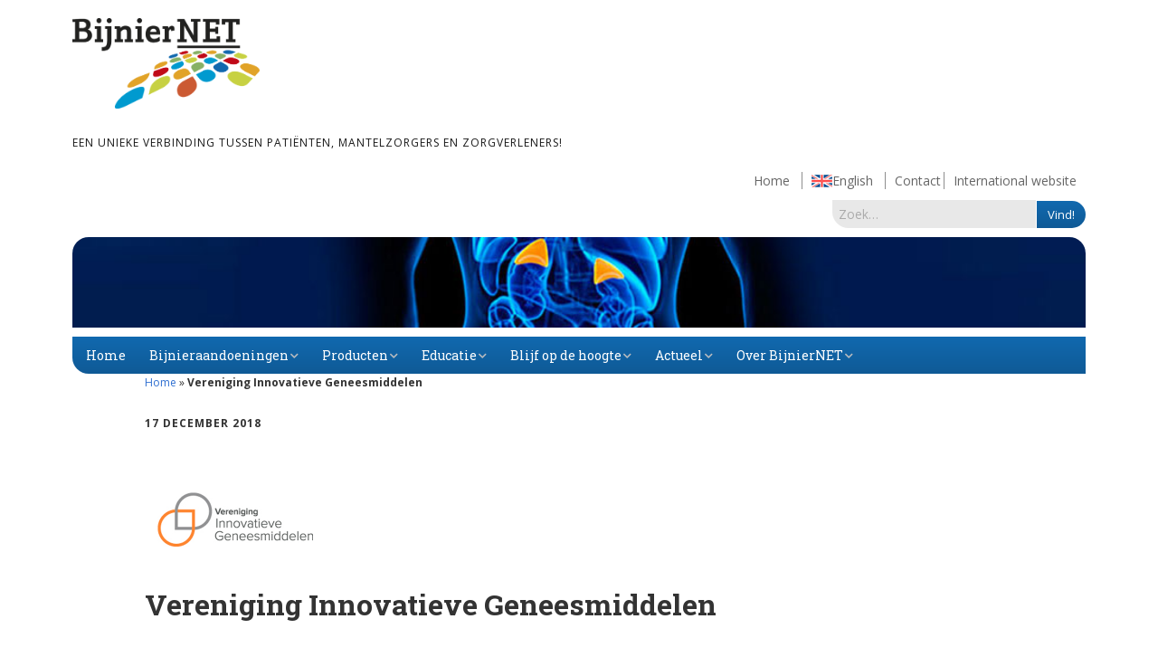

--- FILE ---
content_type: text/html; charset=UTF-8
request_url: https://www.bijniernet.nl/partners/vereniging-innovatieve-geneesmiddelen/
body_size: 15963
content:
<!DOCTYPE html>
<!--[if lte IE 9]><html class="no-js IE9 IE" lang="nl-NL"><![endif]-->
<!--[if gt IE 9]><!--><html class="no-js" lang="nl-NL"><!--<![endif]-->
	<head>
				<meta charset="UTF-8" />
	<meta name='robots' content='index, follow, max-image-preview:large, max-snippet:-1, max-video-preview:-1' />
<script type="text/javascript">
/* <![CDATA[ */
window.koko_analytics = {"url":"https:\/\/www.bijniernet.nl\/wp-admin\/admin-ajax.php?action=koko_analytics_collect","site_url":"https:\/\/www.bijniernet.nl","post_id":10505,"path":"\/partners\/vereniging-innovatieve-geneesmiddelen\/","method":"cookie","use_cookie":true};
/* ]]> */
</script>
			<link rel="dns-prefetch" href="//fonts.googleapis.com" />
			<script type="text/javascript">
			/* <![CDATA[ */
			document.documentElement.className = document.documentElement.className.replace(new RegExp('(^|\\s)no-js(\\s|$)'), '$1js$2');
			/* ]]> */
		</script>
	
	<!-- This site is optimized with the Yoast SEO plugin v26.8 - https://yoast.com/product/yoast-seo-wordpress/ -->
	<title>Vereniging Innovatieve Geneesmiddelen - BijnierNET</title>
	<link rel="canonical" href="https://www.bijniernet.nl/partners/vereniging-innovatieve-geneesmiddelen/" />
	<meta property="og:locale" content="nl_NL" />
	<meta property="og:type" content="article" />
	<meta property="og:title" content="Vereniging Innovatieve Geneesmiddelen - BijnierNET" />
	<meta property="og:description" content="Vereniging Innovatieve Geneesmiddelen Www.vereniginginnovatievegeneesmiddelen.nl" />
	<meta property="og:url" content="https://www.bijniernet.nl/partners/vereniging-innovatieve-geneesmiddelen/" />
	<meta property="og:site_name" content="BijnierNET" />
	<meta property="article:publisher" content="https://www.facebook.com/BijnierNET" />
	<meta property="article:modified_time" content="2018-12-19T17:14:30+00:00" />
	<meta property="og:image" content="https://www.bijniernet.nl/wp-content/uploads/2018/12/vig.png" />
	<meta property="og:image:width" content="400" />
	<meta property="og:image:height" content="300" />
	<meta property="og:image:type" content="image/png" />
	<meta name="twitter:card" content="summary_large_image" />
	<meta name="twitter:site" content="@bijniernet" />
	<script type="application/ld+json" class="yoast-schema-graph">{"@context":"https://schema.org","@graph":[{"@type":"WebPage","@id":"https://www.bijniernet.nl/partners/vereniging-innovatieve-geneesmiddelen/","url":"https://www.bijniernet.nl/partners/vereniging-innovatieve-geneesmiddelen/","name":"Vereniging Innovatieve Geneesmiddelen - BijnierNET","isPartOf":{"@id":"https://www.bijniernet.nl/#website"},"primaryImageOfPage":{"@id":"https://www.bijniernet.nl/partners/vereniging-innovatieve-geneesmiddelen/#primaryimage"},"image":{"@id":"https://www.bijniernet.nl/partners/vereniging-innovatieve-geneesmiddelen/#primaryimage"},"thumbnailUrl":"https://www.bijniernet.nl/wp-content/uploads/2018/12/vig.png","datePublished":"2018-12-17T12:22:32+00:00","dateModified":"2018-12-19T17:14:30+00:00","breadcrumb":{"@id":"https://www.bijniernet.nl/partners/vereniging-innovatieve-geneesmiddelen/#breadcrumb"},"inLanguage":"nl-NL","potentialAction":[{"@type":"ReadAction","target":["https://www.bijniernet.nl/partners/vereniging-innovatieve-geneesmiddelen/"]}]},{"@type":"ImageObject","inLanguage":"nl-NL","@id":"https://www.bijniernet.nl/partners/vereniging-innovatieve-geneesmiddelen/#primaryimage","url":"https://www.bijniernet.nl/wp-content/uploads/2018/12/vig.png","contentUrl":"https://www.bijniernet.nl/wp-content/uploads/2018/12/vig.png","width":400,"height":300},{"@type":"BreadcrumbList","@id":"https://www.bijniernet.nl/partners/vereniging-innovatieve-geneesmiddelen/#breadcrumb","itemListElement":[{"@type":"ListItem","position":1,"name":"Home","item":"https://www.bijniernet.nl/"},{"@type":"ListItem","position":2,"name":"Vereniging Innovatieve Geneesmiddelen"}]},{"@type":"WebSite","@id":"https://www.bijniernet.nl/#website","url":"https://www.bijniernet.nl/","name":"BijnierNET","description":"Een unieke verbinding tussen patiënten, mantelzorgers en zorgverleners!","publisher":{"@id":"https://www.bijniernet.nl/#organization"},"potentialAction":[{"@type":"SearchAction","target":{"@type":"EntryPoint","urlTemplate":"https://www.bijniernet.nl/?s={search_term_string}"},"query-input":{"@type":"PropertyValueSpecification","valueRequired":true,"valueName":"search_term_string"}}],"inLanguage":"nl-NL"},{"@type":"Organization","@id":"https://www.bijniernet.nl/#organization","name":"BijnierNET","url":"https://www.bijniernet.nl/","logo":{"@type":"ImageObject","inLanguage":"nl-NL","@id":"https://www.bijniernet.nl/#/schema/logo/image/","url":"https://www.bijniernet.nl/wp-content/uploads/2015/04/BijnierNET-logo-RGB-1024x495.png","contentUrl":"https://www.bijniernet.nl/wp-content/uploads/2015/04/BijnierNET-logo-RGB-1024x495.png","width":1024,"height":495,"caption":"BijnierNET"},"image":{"@id":"https://www.bijniernet.nl/#/schema/logo/image/"},"sameAs":["https://www.facebook.com/BijnierNET","https://x.com/bijniernet"]}]}</script>
	<!-- / Yoast SEO plugin. -->


<link rel="alternate" type="application/rss+xml" title="BijnierNET &raquo; feed" href="https://www.bijniernet.nl/feed/" />
<link rel="alternate" type="application/rss+xml" title="BijnierNET &raquo; reacties feed" href="https://www.bijniernet.nl/comments/feed/" />
<link rel="alternate" type="text/calendar" title="BijnierNET &raquo; iCal Feed" href="https://www.bijniernet.nl/agenda/?ical=1" />
<link rel="alternate" title="oEmbed (JSON)" type="application/json+oembed" href="https://www.bijniernet.nl/wp-json/oembed/1.0/embed?url=https%3A%2F%2Fwww.bijniernet.nl%2Fpartners%2Fvereniging-innovatieve-geneesmiddelen%2F" />
<link rel="alternate" title="oEmbed (XML)" type="text/xml+oembed" href="https://www.bijniernet.nl/wp-json/oembed/1.0/embed?url=https%3A%2F%2Fwww.bijniernet.nl%2Fpartners%2Fvereniging-innovatieve-geneesmiddelen%2F&#038;format=xml" />
<style id='wp-img-auto-sizes-contain-inline-css' type='text/css'>
img:is([sizes=auto i],[sizes^="auto," i]){contain-intrinsic-size:3000px 1500px}
/*# sourceURL=wp-img-auto-sizes-contain-inline-css */
</style>
<style id='wp-emoji-styles-inline-css' type='text/css'>

	img.wp-smiley, img.emoji {
		display: inline !important;
		border: none !important;
		box-shadow: none !important;
		height: 1em !important;
		width: 1em !important;
		margin: 0 0.07em !important;
		vertical-align: -0.1em !important;
		background: none !important;
		padding: 0 !important;
	}
/*# sourceURL=wp-emoji-styles-inline-css */
</style>
<link rel='stylesheet' id='wp-block-library-css' href='https://www.bijniernet.nl/wp-includes/css/dist/block-library/style.min.css?ver=ede6829365dae58bfdb2c13819dd0c98' type='text/css' media='all' />
<style id='global-styles-inline-css' type='text/css'>
:root{--wp--preset--aspect-ratio--square: 1;--wp--preset--aspect-ratio--4-3: 4/3;--wp--preset--aspect-ratio--3-4: 3/4;--wp--preset--aspect-ratio--3-2: 3/2;--wp--preset--aspect-ratio--2-3: 2/3;--wp--preset--aspect-ratio--16-9: 16/9;--wp--preset--aspect-ratio--9-16: 9/16;--wp--preset--color--black: #000000;--wp--preset--color--cyan-bluish-gray: #abb8c3;--wp--preset--color--white: #ffffff;--wp--preset--color--pale-pink: #f78da7;--wp--preset--color--vivid-red: #cf2e2e;--wp--preset--color--luminous-vivid-orange: #ff6900;--wp--preset--color--luminous-vivid-amber: #fcb900;--wp--preset--color--light-green-cyan: #7bdcb5;--wp--preset--color--vivid-green-cyan: #00d084;--wp--preset--color--pale-cyan-blue: #8ed1fc;--wp--preset--color--vivid-cyan-blue: #0693e3;--wp--preset--color--vivid-purple: #9b51e0;--wp--preset--gradient--vivid-cyan-blue-to-vivid-purple: linear-gradient(135deg,rgb(6,147,227) 0%,rgb(155,81,224) 100%);--wp--preset--gradient--light-green-cyan-to-vivid-green-cyan: linear-gradient(135deg,rgb(122,220,180) 0%,rgb(0,208,130) 100%);--wp--preset--gradient--luminous-vivid-amber-to-luminous-vivid-orange: linear-gradient(135deg,rgb(252,185,0) 0%,rgb(255,105,0) 100%);--wp--preset--gradient--luminous-vivid-orange-to-vivid-red: linear-gradient(135deg,rgb(255,105,0) 0%,rgb(207,46,46) 100%);--wp--preset--gradient--very-light-gray-to-cyan-bluish-gray: linear-gradient(135deg,rgb(238,238,238) 0%,rgb(169,184,195) 100%);--wp--preset--gradient--cool-to-warm-spectrum: linear-gradient(135deg,rgb(74,234,220) 0%,rgb(151,120,209) 20%,rgb(207,42,186) 40%,rgb(238,44,130) 60%,rgb(251,105,98) 80%,rgb(254,248,76) 100%);--wp--preset--gradient--blush-light-purple: linear-gradient(135deg,rgb(255,206,236) 0%,rgb(152,150,240) 100%);--wp--preset--gradient--blush-bordeaux: linear-gradient(135deg,rgb(254,205,165) 0%,rgb(254,45,45) 50%,rgb(107,0,62) 100%);--wp--preset--gradient--luminous-dusk: linear-gradient(135deg,rgb(255,203,112) 0%,rgb(199,81,192) 50%,rgb(65,88,208) 100%);--wp--preset--gradient--pale-ocean: linear-gradient(135deg,rgb(255,245,203) 0%,rgb(182,227,212) 50%,rgb(51,167,181) 100%);--wp--preset--gradient--electric-grass: linear-gradient(135deg,rgb(202,248,128) 0%,rgb(113,206,126) 100%);--wp--preset--gradient--midnight: linear-gradient(135deg,rgb(2,3,129) 0%,rgb(40,116,252) 100%);--wp--preset--font-size--small: 13px;--wp--preset--font-size--medium: 20px;--wp--preset--font-size--large: 36px;--wp--preset--font-size--x-large: 42px;--wp--preset--spacing--20: 0.44rem;--wp--preset--spacing--30: 0.67rem;--wp--preset--spacing--40: 1rem;--wp--preset--spacing--50: 1.5rem;--wp--preset--spacing--60: 2.25rem;--wp--preset--spacing--70: 3.38rem;--wp--preset--spacing--80: 5.06rem;--wp--preset--shadow--natural: 6px 6px 9px rgba(0, 0, 0, 0.2);--wp--preset--shadow--deep: 12px 12px 50px rgba(0, 0, 0, 0.4);--wp--preset--shadow--sharp: 6px 6px 0px rgba(0, 0, 0, 0.2);--wp--preset--shadow--outlined: 6px 6px 0px -3px rgb(255, 255, 255), 6px 6px rgb(0, 0, 0);--wp--preset--shadow--crisp: 6px 6px 0px rgb(0, 0, 0);}:where(.is-layout-flex){gap: 0.5em;}:where(.is-layout-grid){gap: 0.5em;}body .is-layout-flex{display: flex;}.is-layout-flex{flex-wrap: wrap;align-items: center;}.is-layout-flex > :is(*, div){margin: 0;}body .is-layout-grid{display: grid;}.is-layout-grid > :is(*, div){margin: 0;}:where(.wp-block-columns.is-layout-flex){gap: 2em;}:where(.wp-block-columns.is-layout-grid){gap: 2em;}:where(.wp-block-post-template.is-layout-flex){gap: 1.25em;}:where(.wp-block-post-template.is-layout-grid){gap: 1.25em;}.has-black-color{color: var(--wp--preset--color--black) !important;}.has-cyan-bluish-gray-color{color: var(--wp--preset--color--cyan-bluish-gray) !important;}.has-white-color{color: var(--wp--preset--color--white) !important;}.has-pale-pink-color{color: var(--wp--preset--color--pale-pink) !important;}.has-vivid-red-color{color: var(--wp--preset--color--vivid-red) !important;}.has-luminous-vivid-orange-color{color: var(--wp--preset--color--luminous-vivid-orange) !important;}.has-luminous-vivid-amber-color{color: var(--wp--preset--color--luminous-vivid-amber) !important;}.has-light-green-cyan-color{color: var(--wp--preset--color--light-green-cyan) !important;}.has-vivid-green-cyan-color{color: var(--wp--preset--color--vivid-green-cyan) !important;}.has-pale-cyan-blue-color{color: var(--wp--preset--color--pale-cyan-blue) !important;}.has-vivid-cyan-blue-color{color: var(--wp--preset--color--vivid-cyan-blue) !important;}.has-vivid-purple-color{color: var(--wp--preset--color--vivid-purple) !important;}.has-black-background-color{background-color: var(--wp--preset--color--black) !important;}.has-cyan-bluish-gray-background-color{background-color: var(--wp--preset--color--cyan-bluish-gray) !important;}.has-white-background-color{background-color: var(--wp--preset--color--white) !important;}.has-pale-pink-background-color{background-color: var(--wp--preset--color--pale-pink) !important;}.has-vivid-red-background-color{background-color: var(--wp--preset--color--vivid-red) !important;}.has-luminous-vivid-orange-background-color{background-color: var(--wp--preset--color--luminous-vivid-orange) !important;}.has-luminous-vivid-amber-background-color{background-color: var(--wp--preset--color--luminous-vivid-amber) !important;}.has-light-green-cyan-background-color{background-color: var(--wp--preset--color--light-green-cyan) !important;}.has-vivid-green-cyan-background-color{background-color: var(--wp--preset--color--vivid-green-cyan) !important;}.has-pale-cyan-blue-background-color{background-color: var(--wp--preset--color--pale-cyan-blue) !important;}.has-vivid-cyan-blue-background-color{background-color: var(--wp--preset--color--vivid-cyan-blue) !important;}.has-vivid-purple-background-color{background-color: var(--wp--preset--color--vivid-purple) !important;}.has-black-border-color{border-color: var(--wp--preset--color--black) !important;}.has-cyan-bluish-gray-border-color{border-color: var(--wp--preset--color--cyan-bluish-gray) !important;}.has-white-border-color{border-color: var(--wp--preset--color--white) !important;}.has-pale-pink-border-color{border-color: var(--wp--preset--color--pale-pink) !important;}.has-vivid-red-border-color{border-color: var(--wp--preset--color--vivid-red) !important;}.has-luminous-vivid-orange-border-color{border-color: var(--wp--preset--color--luminous-vivid-orange) !important;}.has-luminous-vivid-amber-border-color{border-color: var(--wp--preset--color--luminous-vivid-amber) !important;}.has-light-green-cyan-border-color{border-color: var(--wp--preset--color--light-green-cyan) !important;}.has-vivid-green-cyan-border-color{border-color: var(--wp--preset--color--vivid-green-cyan) !important;}.has-pale-cyan-blue-border-color{border-color: var(--wp--preset--color--pale-cyan-blue) !important;}.has-vivid-cyan-blue-border-color{border-color: var(--wp--preset--color--vivid-cyan-blue) !important;}.has-vivid-purple-border-color{border-color: var(--wp--preset--color--vivid-purple) !important;}.has-vivid-cyan-blue-to-vivid-purple-gradient-background{background: var(--wp--preset--gradient--vivid-cyan-blue-to-vivid-purple) !important;}.has-light-green-cyan-to-vivid-green-cyan-gradient-background{background: var(--wp--preset--gradient--light-green-cyan-to-vivid-green-cyan) !important;}.has-luminous-vivid-amber-to-luminous-vivid-orange-gradient-background{background: var(--wp--preset--gradient--luminous-vivid-amber-to-luminous-vivid-orange) !important;}.has-luminous-vivid-orange-to-vivid-red-gradient-background{background: var(--wp--preset--gradient--luminous-vivid-orange-to-vivid-red) !important;}.has-very-light-gray-to-cyan-bluish-gray-gradient-background{background: var(--wp--preset--gradient--very-light-gray-to-cyan-bluish-gray) !important;}.has-cool-to-warm-spectrum-gradient-background{background: var(--wp--preset--gradient--cool-to-warm-spectrum) !important;}.has-blush-light-purple-gradient-background{background: var(--wp--preset--gradient--blush-light-purple) !important;}.has-blush-bordeaux-gradient-background{background: var(--wp--preset--gradient--blush-bordeaux) !important;}.has-luminous-dusk-gradient-background{background: var(--wp--preset--gradient--luminous-dusk) !important;}.has-pale-ocean-gradient-background{background: var(--wp--preset--gradient--pale-ocean) !important;}.has-electric-grass-gradient-background{background: var(--wp--preset--gradient--electric-grass) !important;}.has-midnight-gradient-background{background: var(--wp--preset--gradient--midnight) !important;}.has-small-font-size{font-size: var(--wp--preset--font-size--small) !important;}.has-medium-font-size{font-size: var(--wp--preset--font-size--medium) !important;}.has-large-font-size{font-size: var(--wp--preset--font-size--large) !important;}.has-x-large-font-size{font-size: var(--wp--preset--font-size--x-large) !important;}
/*# sourceURL=global-styles-inline-css */
</style>

<style id='classic-theme-styles-inline-css' type='text/css'>
/*! This file is auto-generated */
.wp-block-button__link{color:#fff;background-color:#32373c;border-radius:9999px;box-shadow:none;text-decoration:none;padding:calc(.667em + 2px) calc(1.333em + 2px);font-size:1.125em}.wp-block-file__button{background:#32373c;color:#fff;text-decoration:none}
/*# sourceURL=/wp-includes/css/classic-themes.min.css */
</style>
<link rel='stylesheet' id='pb-accordion-blocks-style-css' href='https://www.bijniernet.nl/wp-content/plugins/accordion-blocks/build/index.css?ver=1.5.0' type='text/css' media='all' />
<link rel='stylesheet' id='contact-form-7-css' href='https://www.bijniernet.nl/wp-content/plugins/contact-form-7/includes/css/styles.css?ver=6.1.4' type='text/css' media='all' />
<link rel='stylesheet' id='ithoughts_tooltip_glossary-css-css' href='https://www.bijniernet.nl/wp-content/plugins/ithoughts-tooltip-glossary/css/ithoughts_tt_gl.min.css?ver=3.0.3' type='text/css' media='all' />
<link rel='stylesheet' id='ithoughts_tooltip_glossary-qtip-css-css' href='https://www.bijniernet.nl/wp-content/plugins/ithoughts-tooltip-glossary/ext/jquery.qtip.min.css?ver=3.0.3' type='text/css' media='all' />
<link rel='stylesheet' id='searchandfilter-css' href='https://www.bijniernet.nl/wp-content/plugins/search-filter/style.css?ver=1' type='text/css' media='all' />
<link rel='stylesheet' id='theme-name-parent-style-css' href='https://www.bijniernet.nl/wp-content/themes/make/style.css?ver=1.10.9' type='text/css' media='all' />
<link rel='stylesheet' id='make-google-font-css' href='//fonts.googleapis.com/css?family=Open+Sans%3Aregular%2Citalic%2C700&#038;ver=1.10.9#038;subset=latin' type='text/css' media='all' />
<link rel='stylesheet' id='font-awesome-css' href='https://www.bijniernet.nl/wp-content/themes/make/css/libs/font-awesome/css/font-awesome.min.css?ver=5.15.2' type='text/css' media='all' />
<link rel='stylesheet' id='make-main-css' href='https://www.bijniernet.nl/wp-content/themes/bijniernettwee/style.css?ver=1.10.9' type='text/css' media='all' />
<link rel='stylesheet' id='make-print-css' href='https://www.bijniernet.nl/wp-content/themes/make/css/print.css?ver=1.10.9' type='text/css' media='print' />
<link rel='stylesheet' id='slb_core-css' href='https://www.bijniernet.nl/wp-content/plugins/simple-lightbox/client/css/app.css?ver=2.9.4' type='text/css' media='all' />
<link rel='stylesheet' id='mimetypes-link-icons-css' href='https://www.bijniernet.nl/wp-content/plugins/mimetypes-link-icons/css/style.php?cssvars=bXRsaV9oZWlnaHQ9MTYmbXRsaV9pbWFnZV90eXBlPXBuZyZtdGxpX2xlZnRvcnJpZ2h0PXJpZ2h0JmFjdGl2ZV90eXBlcz1kb2N8ZG9jeHxwZGZ8cHB0fHBwdHh8emlw&#038;ver=3.0' type='text/css' media='all' />
<style id='kadence-blocks-global-variables-inline-css' type='text/css'>
:root {--global-kb-font-size-sm:clamp(0.8rem, 0.73rem + 0.217vw, 0.9rem);--global-kb-font-size-md:clamp(1.1rem, 0.995rem + 0.326vw, 1.25rem);--global-kb-font-size-lg:clamp(1.75rem, 1.576rem + 0.543vw, 2rem);--global-kb-font-size-xl:clamp(2.25rem, 1.728rem + 1.63vw, 3rem);--global-kb-font-size-xxl:clamp(2.5rem, 1.456rem + 3.26vw, 4rem);--global-kb-font-size-xxxl:clamp(2.75rem, 0.489rem + 7.065vw, 6rem);}:root {--global-palette1: #3182CE;--global-palette2: #2B6CB0;--global-palette3: #1A202C;--global-palette4: #2D3748;--global-palette5: #4A5568;--global-palette6: #718096;--global-palette7: #EDF2F7;--global-palette8: #F7FAFC;--global-palette9: #ffffff;}
/*# sourceURL=kadence-blocks-global-variables-inline-css */
</style>
<script type="text/javascript" src="https://www.bijniernet.nl/wp-includes/js/jquery/jquery.min.js?ver=3.7.1" id="jquery-core-js"></script>
<script type="text/javascript" src="https://www.bijniernet.nl/wp-includes/js/jquery/jquery-migrate.min.js?ver=3.4.1" id="jquery-migrate-js"></script>
<link rel="https://api.w.org/" href="https://www.bijniernet.nl/wp-json/" /><link rel="EditURI" type="application/rsd+xml" title="RSD" href="https://www.bijniernet.nl/xmlrpc.php?rsd" />

<link rel='shortlink' href='https://www.bijniernet.nl/?p=10505' />
<meta name="generator" content="performant-translations 1.2.0">
<meta name="tec-api-version" content="v1"><meta name="tec-api-origin" content="https://www.bijniernet.nl"><link rel="alternate" href="https://www.bijniernet.nl/wp-json/tribe/events/v1/" />		<meta name="viewport" content="width=device-width, initial-scale=1" />
	
<!-- Begin Make Inline CSS -->
<style type="text/css">
h5{font-weight:normal;}.site-title,.site-title a,.font-site-title{font-weight:normal;}.site-footer{background-color:rgba(240, 240, 240, 1);}.site-content{padding-bottom:0;}.view-post .entry-header .entry-thumbnail{text-align:left;}div.custom-logo{background-image:url("https://www.bijniernet.nl/wp-content/uploads/2015/04/BijnierNET-logo-RGB-1024x495.png");width:960px;}div.custom-logo a{padding-bottom:48.33984375%;}
</style>
<!-- End Make Inline CSS -->
<link rel="icon" href="https://www.bijniernet.nl/wp-content/uploads/2015/04/favicon-552d781av1_site_icon-45x45.png" sizes="32x32" />
<link rel="icon" href="https://www.bijniernet.nl/wp-content/uploads/2015/04/favicon-552d781av1_site_icon-300x300.png" sizes="192x192" />
<link rel="apple-touch-icon" href="https://www.bijniernet.nl/wp-content/uploads/2015/04/favicon-552d781av1_site_icon-300x300.png" />
<meta name="msapplication-TileImage" content="https://www.bijniernet.nl/wp-content/uploads/2015/04/favicon-552d781av1_site_icon-300x300.png" />
		<style type="text/css" id="wp-custom-css">
			/*
Je kunt hier je eigen CSS toevoegen.
 
Klik op het help icoon om meer te leren.
*/

.partners .entry-header .entry-thumbnail {
    width: 400PX;
	height: 300px !important;
	display:block;
	float:none;
	
}
.partners .entry-header .entry-thumbnail.post-header{
	max-height:150px;
}
.banner {
	background-size:cover;
}


.banner, .site-header-main .container,
 .infinite-footer-container, .builder-section-gallery .builder-section-content, .builder-section-text .builder-section-content, .builder-section-blank .builder-section-content
{
	max-width: 1184px !important;}


.gsc-input input, #gs_tti50{
	border:1px solid grey;}
	
	table.gsc-search-box td.gsc-search-button{
		width: 70px;
	}

.builder-section-content div.pdfemb-viewer  {
	max-width:97%;}

.cool_timeline .timeline-main-title{	display:none;
}
.cool-timeline-wrapper .event-description .full-width
{	display:none;
}

.event-description .full-width
	display:none;
}

.datepicker td ,.datepicker th  {width:20px !important;}

.tribe-events-list .tribe-events-loop .tribe-event-featured {
	background: #0ea0d7 !important;}



.ttfmake-embed-wrapper iframe {width:100% !important;}

builder-section {
    margin-bottom: 20px;
}

.builder-text-column {
	margin-bottom: 10px;}


body .builder-text-content table, body .builder-text-content table td, .body .builder-text-content table th {
vertical-align: top;
vertical-align:text-top !important}

body.home .builder-text-content table, body.home .builder-text-content table td, body.home .builder-text-content table th {
	vertical-align: text-top ;
vertical-align: middle !important}

td .mtli_attachment {
	display: inline;}

.rc-anchor-invisible, .grecaptcha-badge, .grecaptcha-logo {
	display: none;}



.topbar {
	width: 42%;}

.wpel-icon-19 {display:none !important;}

ul #menu-footer , #menu-footer, ul.menu  {padding-left: 0px !important;
padding-left: 0em !important;}

input.wpcf7-form-control {margin-bottom:5px;}

.meldpuntTeller{
	display:none;
}

input.kort {width: 20% !important;}
input.lang {width: 54% !important;}


@media screen and (max-width: 640px)
 {
.site-branding {
	width: 100%;}

.topbar {
	width: 100%;}
	 
.header-bar-menu {
    width: 100%;
	 }
	 
	 #menu-item-2120 {display:none;}
}

#builder-section-1452717323927 .rpwe-li:first-child .rpwe-summary {
 
	min-height: 80px;}

#builder-section-1452717323927 .rpwe-li:first-child{
		min-height: 190px;
			background-color: #f0f0f0;
}		</style>
		        <link href='https://fonts.googleapis.com/css?family=Roboto+Slab:400,700,300,100' rel='stylesheet' type='text/css'>
	</head>

	<body class="wp-singular partners-template-default single single-partners postid-10505 wp-custom-logo wp-theme-make wp-child-theme-bijniernettwee tribe-no-js view-post full-width no-sidebar">
		<div id="fb-root"></div>
<script async defer crossorigin="anonymous" src="https://connect.facebook.net/nl_NL/sdk.js#xfbml=1&version=v4.0&appId=1694350644129572&autoLogAppEvents=1"></script>
		<div id="site-wrapper" class="site-wrapper">

			
<header id="site-header" class="site-header header-layout-1" role="banner">
		<div class="header-bar right-content">
		<div class="container">
								</div>
	</div>
		<div class="site-header-main">
		<div class="container">
			<div class="site-branding">
									<a href="https://www.bijniernet.nl/" class="custom-logo-link" rel="home"><img width="1024" height="495" src="https://www.bijniernet.nl/wp-content/uploads/2015/04/BijnierNET-logo-RGB-1024x495.png" class="custom-logo" alt="BijnierNET" decoding="async" fetchpriority="high" srcset="https://www.bijniernet.nl/wp-content/uploads/2015/04/BijnierNET-logo-RGB-1024x495.png 1024w, https://www.bijniernet.nl/wp-content/uploads/2015/04/BijnierNET-logo-RGB-1024x495-300x145.png 300w, https://www.bijniernet.nl/wp-content/uploads/2015/04/BijnierNET-logo-RGB-1024x495-768x371.png 768w" sizes="(max-width: 1024px) 100vw, 1024px" /></a>												<h1 class="site-title">
					<a href="https://www.bijniernet.nl/" rel="home">BijnierNET</a>
				</h1>
												<span class="site-description">
					Een unieke verbinding tussen patiënten, mantelzorgers en zorgverleners!				</span>
							</div>
            		<div class= "topbar">
				<div class="header-bar-menu"><ul id="menu-footer" class="menu"><li id="menu-item-2120" class="menu-item menu-item-type-post_type menu-item-object-page menu-item-home menu-item-2120"><a href="https://www.bijniernet.nl/">Home</a></li>
<li id="menu-item-2121" class="menu-item menu-item-type-post_type menu-item-object-page menu-item-2121"><a href="https://www.bijniernet.nl/other-languages/english/">English</a></li>
<li id="menu-item-265" class="menu-item menu-item-type-post_type menu-item-object-page menu-item-265"><a href="https://www.bijniernet.nl/contact/">Contact</a></li>
<li id="menu-item-11949" class="menu-item menu-item-type-custom menu-item-object-custom menu-item-11949"><a href="https://adrenals.eu">International website</a></li>
</ul></div>				
<form role="search" method="get" class="search-form" action="https://www.bijniernet.nl/">
	<label>
		<span class="screen-reader-text">Zoek naar:</span>
		<input type="search" class="search-field" placeholder="Zoek&hellip;" title="Druk op Enter om je zoekopdracht in te sturen" value="" name="s">
	</label>
	<input type="submit" class="search-submit" value="Vind!">
    



</form>

			</div>

			<div class="banner"></div>

			<nav id="site-navigation" class="site-navigation" role="navigation">
				<span class="menu-toggle">Menu</span>
				<div class="menu-hoofdmenu-container"><ul id="menu-hoofdmenu" class="menu"><li id="menu-item-91" class="menu-item menu-item-type-custom menu-item-object-custom menu-item-91"><a href="/">Home</a></li>
<li id="menu-item-3837" class="menu-item menu-item-type-post_type menu-item-object-page menu-item-has-children menu-item-3837"><a href="https://www.bijniernet.nl/bijnieraandoeningen/">Bijnieraandoeningen</a>
<ul class="sub-menu">
	<li id="menu-item-2376" class="menu-item menu-item-type-post_type menu-item-object-page menu-item-has-children menu-item-2376"><a href="https://www.bijniernet.nl/bijnieraandoeningen/bijnierschorsinsufficientie/">Bijnier­schors­­insuf­­fi­ciën­­tie</a>
	<ul class="sub-menu">
		<li id="menu-item-16880" class="menu-item menu-item-type-post_type menu-item-object-page menu-item-16880"><a href="https://www.bijniernet.nl/bijnieraandoeningen/bijnierschorsinsufficientie/primaire-bijnierschorsinsufficientie/">Primaire bijnierschorsinsufficiëntie</a></li>
		<li id="menu-item-16879" class="menu-item menu-item-type-post_type menu-item-object-page menu-item-16879"><a href="https://www.bijniernet.nl/bijnieraandoeningen/bijnierschorsinsufficientie/secundaire-bijnierschorsinsufficientie/">Secundaire bijnierschorsinsufficiëntie</a></li>
		<li id="menu-item-16878" class="menu-item menu-item-type-post_type menu-item-object-page menu-item-16878"><a href="https://www.bijniernet.nl/bijnieraandoeningen/bijnierschorsinsufficientie/steroid-geinduceerde-bijnierschorsinsufficientie/">Steroïd geïnduceerde bijnierschorsinsufficiëntie</a></li>
		<li id="menu-item-16876" class="menu-item menu-item-type-post_type menu-item-object-page menu-item-16876"><a href="https://www.bijniernet.nl/bijnieraandoeningen/bijnierschorsinsufficientie/immuuntherapie/">Immuuntherapie en de bijnier</a></li>
	</ul>
</li>
	<li id="menu-item-2380" class="menu-item menu-item-type-post_type menu-item-object-page menu-item-2380"><a href="https://www.bijniernet.nl/bijnieraandoeningen/syndroom-van-cushing/">Syndroom van Cushing</a></li>
	<li id="menu-item-2379" class="menu-item menu-item-type-post_type menu-item-object-page menu-item-2379"><a href="https://www.bijniernet.nl/bijnieraandoeningen/adrenogenitaal-syndroom-ags/">Adrenogenitaal syndroom (AGS)</a></li>
	<li id="menu-item-2378" class="menu-item menu-item-type-post_type menu-item-object-page menu-item-2378"><a href="https://www.bijniernet.nl/bijnieraandoeningen/primair-hyperaldosteronisme/">Primair hyperaldosteronisme</a></li>
	<li id="menu-item-2377" class="menu-item menu-item-type-post_type menu-item-object-page menu-item-2377"><a href="https://www.bijniernet.nl/bijnieraandoeningen/feochromocytoom/">Feochromocytoom</a></li>
	<li id="menu-item-2967" class="menu-item menu-item-type-post_type menu-item-object-page menu-item-2967"><a href="https://www.bijniernet.nl/bijnieraandoeningen/bijnierschorscarcinoom/">Bijnierschorscarcinoom</a></li>
</ul>
</li>
<li id="menu-item-2903" class="menu-item menu-item-type-post_type menu-item-object-page menu-item-has-children menu-item-2903"><a href="https://www.bijniernet.nl/producten/">Producten</a>
<ul class="sub-menu">
	<li id="menu-item-2673" class="menu-item menu-item-type-custom menu-item-object-custom menu-item-2673"><a href="https://www.bijniernet.nl/verklarende-woordenlijst/">Alfabet</a></li>
	<li id="menu-item-2355" class="menu-item menu-item-type-custom menu-item-object-custom menu-item-2355"><a href="https://www.bijniernet.nl/videos/">Animaties</a></li>
	<li id="menu-item-13620" class="menu-item menu-item-type-post_type menu-item-object-page menu-item-13620"><a href="https://www.bijniernet.nl/digitale-zorg/bijnier-app/">Bijnier app</a></li>
	<li id="menu-item-2356" class="menu-item menu-item-type-post_type menu-item-object-page menu-item-2356"><a href="https://www.bijniernet.nl/blog/">Blog</a></li>
	<li id="menu-item-6699" class="menu-item menu-item-type-post_type menu-item-object-page menu-item-6699"><a href="https://www.bijniernet.nl/dossier/">Dossier</a></li>
	<li id="menu-item-4207" class="menu-item menu-item-type-post_type menu-item-object-page menu-item-4207"><a href="https://www.bijniernet.nl/ervaringsverhalen-overzicht/">Ervaringsverhalen</a></li>
	<li id="menu-item-16364" class="menu-item menu-item-type-post_type menu-item-object-page menu-item-16364"><a href="https://www.bijniernet.nl/arbeid-en-chronisch-ziek-zijn-themapagina/">Factsheets Arbeid en ziek zijn</a></li>
	<li id="menu-item-2824" class="menu-item menu-item-type-post_type menu-item-object-page menu-item-2824"><a href="https://www.bijniernet.nl/infografics/">Infografics</a></li>
	<li id="menu-item-11370" class="menu-item menu-item-type-post_type menu-item-object-page menu-item-11370"><a href="https://www.bijniernet.nl/informatiebrochure/">Informatiebrochure</a></li>
	<li id="menu-item-5994" class="menu-item menu-item-type-post_type menu-item-object-page menu-item-5994"><a href="https://www.bijniernet.nl/kwaliteit-zorg-kwaliteit-leven/kwaliteitsstandaard-bijnieraandoeningen/">Kwaliteitsstandaard Bijnieraandoeningen</a></li>
	<li id="menu-item-4505" class="menu-item menu-item-type-post_type menu-item-object-page menu-item-4505"><a href="https://www.bijniernet.nl/mini-docus/">Mini-docu’s</a></li>
	<li id="menu-item-10465" class="menu-item menu-item-type-post_type menu-item-object-page menu-item-10465"><a href="https://www.bijniernet.nl/medicatie-themapagina/stressinstructies/">Stressinstructies ter voorkoming van een bijniercrisis</a></li>
	<li id="menu-item-4374" class="menu-item menu-item-type-post_type menu-item-object-page menu-item-4374"><a href="https://www.bijniernet.nl/producten/thesaurus-bijnieraandoeningen/">Thesaurus Bijnieraandoeningen</a></li>
</ul>
</li>
<li id="menu-item-10334" class="menu-item menu-item-type-post_type menu-item-object-page menu-item-has-children menu-item-10334"><a href="https://www.bijniernet.nl/educatie/">Educatie</a>
<ul class="sub-menu">
	<li id="menu-item-10297" class="menu-item menu-item-type-post_type menu-item-object-page menu-item-10297"><a href="https://www.bijniernet.nl/educatie/patientendagen/">Patiëntendagen</a></li>
	<li id="menu-item-14640" class="menu-item menu-item-type-post_type menu-item-object-page menu-item-14640"><a href="https://www.bijniernet.nl/educatie/jongeren-met-oefenen-met-praktijksituaties/">Jongeren met ….. – Oefenen met praktijksituaties</a></li>
	<li id="menu-item-14639" class="menu-item menu-item-type-post_type menu-item-object-page menu-item-14639"><a href="https://www.bijniernet.nl/educatie/ouders-van-functie-van-de-bijnieren/">Ouders van…- functie van de bijnieren</a></li>
	<li id="menu-item-14638" class="menu-item menu-item-type-post_type menu-item-object-page menu-item-14638"><a href="https://www.bijniernet.nl/educatie/ouders-van-praktijkvoorbeelden-oefenen/">Ouders van…. – Praktijkvoorbeelden oefenen</a></li>
	<li id="menu-item-11124" class="menu-item menu-item-type-post_type menu-item-object-page menu-item-11124"><a href="https://www.bijniernet.nl/educatie/huisartsen-diagnostiek-in-de-praktijk/">Huisartsen – Diagnostiek in de praktijk</a></li>
	<li id="menu-item-12948" class="menu-item menu-item-type-post_type menu-item-object-page menu-item-12948"><a href="https://www.bijniernet.nl/educatie/zorg-voor-patienten-met-zeldzame-endocriene-ziekten-afscheidssymposium-ad-hermus/" title="Afscheidssymposium Ad Hermus">Zorg voor patiënten met zeldzame endocriene ziekten – Afscheidssymposium Ad Hermus</a></li>
	<li id="menu-item-11144" class="menu-item menu-item-type-post_type menu-item-object-page menu-item-11144"><a href="https://www.bijniernet.nl/educatie/kinderartsen-zeldzame-aandoeningen-bij-kinderen/">Kinderartsen – Zeldzame aandoeningen bij kinderen</a></li>
	<li id="menu-item-11172" class="menu-item menu-item-type-post_type menu-item-object-page menu-item-11172"><a href="https://www.bijniernet.nl/jeugdartsen-zeldzaam-in-de-praktijk/">Jeugdartsen – Zeldzaam in de praktijk</a></li>
</ul>
</li>
<li id="menu-item-90" class="menu-item menu-item-type-taxonomy menu-item-object-category menu-item-has-children menu-item-90"><a href="https://www.bijniernet.nl/onderwerp/nieuws/">Blijf op de hoogte</a>
<ul class="sub-menu">
	<li id="menu-item-412" class="menu-item menu-item-type-taxonomy menu-item-object-category menu-item-412"><a href="https://www.bijniernet.nl/onderwerp/nieuws/">Nieuwsberichten</a></li>
	<li id="menu-item-228" class="menu-item menu-item-type-taxonomy menu-item-object-category menu-item-228"><a href="https://www.bijniernet.nl/onderwerp/persberichten/">Persberichten</a></li>
	<li id="menu-item-2354" class="menu-item menu-item-type-custom menu-item-object-custom menu-item-2354"><a href="https://www.bijniernet.nl/agenda/lijst/">Agenda</a></li>
	<li id="menu-item-10557" class="menu-item menu-item-type-post_type menu-item-object-page menu-item-10557"><a href="https://www.bijniernet.nl/oraties-en-proefschriften/">Oraties en proefschriften</a></li>
	<li id="menu-item-686" class="menu-item menu-item-type-post_type menu-item-object-page menu-item-686"><a href="https://www.bijniernet.nl/aanmelden/" title="Aanmelden en archief">Nieuwsbrief</a></li>
</ul>
</li>
<li id="menu-item-14301" class="menu-item menu-item-type-post_type menu-item-object-page menu-item-has-children menu-item-14301"><a href="https://www.bijniernet.nl/actueel/">Actueel</a>
<ul class="sub-menu">
	<li id="menu-item-14302" class="menu-item menu-item-type-post_type menu-item-object-page menu-item-14302"><a href="https://www.bijniernet.nl/medicatie-themapagina/medicatiewisseling-bijnierschorsinsufficientie-themapagina/">Medicatiewisseling bijnierschorsinsufficiëntie – themapagina</a></li>
</ul>
</li>
<li id="menu-item-184" class="menu-item menu-item-type-post_type menu-item-object-page menu-item-has-children menu-item-184"><a href="https://www.bijniernet.nl/over-bijniernet/">Over BijnierNET</a>
<ul class="sub-menu">
	<li id="menu-item-380" class="menu-item menu-item-type-post_type menu-item-object-page menu-item-380"><a href="https://www.bijniernet.nl/over-bijniernet/">Over BijnierNET</a></li>
	<li id="menu-item-1044" class="menu-item menu-item-type-post_type menu-item-object-page menu-item-1044"><a href="https://www.bijniernet.nl/other-languages/english/">English</a></li>
	<li id="menu-item-2995" class="menu-item menu-item-type-post_type menu-item-object-page menu-item-2995"><a href="https://www.bijniernet.nl/over-bijniernet/bestuur/bestuursleden/">Bestuursleden</a></li>
	<li id="menu-item-2960" class="menu-item menu-item-type-post_type menu-item-object-page menu-item-2960"><a href="https://www.bijniernet.nl/over-bijniernet/medewerkers/">Medewerkers</a></li>
	<li id="menu-item-2561" class="menu-item menu-item-type-post_type menu-item-object-page menu-item-2561"><a href="https://www.bijniernet.nl/over-bijniernet/partners/">Fondsen en sponsoren</a></li>
	<li id="menu-item-7081" class="menu-item menu-item-type-post_type menu-item-object-page menu-item-7081"><a href="https://www.bijniernet.nl/over-bijniernet/jaarverslagen/">Jaarverslagen</a></li>
	<li id="menu-item-811" class="menu-item menu-item-type-post_type menu-item-object-page menu-item-811"><a href="https://www.bijniernet.nl/over-bijniernet/veel-gestelde-vragen/">Veelgestelde vragen</a></li>
</ul>
</li>
</ul></div>			</nav>
		</div>
	</div>
</header>
			<div id="site-content" class="site-content">
				<div class="container">


<main id="site-main" class="site-main" role="main">

			
<article id="post-10505" class="post-10505 partners type-partners status-publish has-post-thumbnail hentry category-partner">
		<header class="entry-header">
		<p class="yoast-seo-breadcrumb"><span><span><a href="https://www.bijniernet.nl/">Home</a></span> » <span class="breadcrumb_last" aria-current="page"><strong>Vereniging Innovatieve Geneesmiddelen</strong></span></span></p><div class="entry-meta">

<time class="entry-date published" datetime="2018-12-17T13:22:32+01:00">17 december 2018</time>
</div>

<figure class="entry-thumbnail post-header">
			<img width="400" height="300" src="https://www.bijniernet.nl/wp-content/uploads/2018/12/vig.png" class="attachment-large size-large wp-post-image" alt="" decoding="async" srcset="https://www.bijniernet.nl/wp-content/uploads/2018/12/vig.png 400w, https://www.bijniernet.nl/wp-content/uploads/2018/12/vig-300x225.png 300w" sizes="(max-width: 400px) 100vw, 400px" />		</figure>

<h1 class="entry-title">
			Vereniging Innovatieve Geneesmiddelen	</h1>
<div class="entry-meta">

</div>	</header>
	
	<div class="entry-content">
				<h2>Vereniging Innovatieve Geneesmiddelen</h2>
<p><img decoding="async" class="alignright size-full wp-image-10504" src="https://www.bijniernet.nl/wp-content/uploads/2018/12/logo-VIG.jpg" alt="" width="274" height="95" /><a href="https://www.vereniginginnovatievegeneesmiddelen.nl/homepage">Www.vereniginginnovatievegeneesmiddelen.nl</a></p>
		
	</div>

		<footer class="entry-footer">
		<div class="entry-meta">
</div>
	<i class="fa fa-file"></i> <ul class="post-categories">
	<li><a href="https://www.bijniernet.nl/onderwerp/partner/" rel="category tag">Partners en Sponsors</a></li></ul>	</footer>
	</article>
	
		<nav class="navigation post-navigation" role="navigation">
	<span class="screen-reader-text">Bericht navigatie</span>
	<div class="nav-links">
		<div class="nav-previous"><a href="https://www.bijniernet.nl/partners/pfizer/" rel="next">Pfizer</a></div><div class="nav-next"><a href="https://www.bijniernet.nl/partners/handicapnl/" rel="prev">HandicapNL</a></div>	</div>
</nav>
	<script src="https://connect.facebook.net/nl_NL/all.js#xfbml=1"></script><fb:like href="https://www.bijniernet.nl/partners/vereniging-innovatieve-geneesmiddelen/" show_faces="true" width="450"></fb:like>
	

		
		
	
	
	
	</main>


	
				</div>
			</div>


    
    
			
<footer id="site-footer" class="site-footer footer-layout-1" role="contentinfo">
	<div class="container">
				<div class="footer-widget-container columns-4">
			<section id="footer-1" class="widget-area footer-1 active" role="complementary">
	<aside id="black-studio-tinymce-18" class="widget widget_black_studio_tinymce"><h4 class="widget-title">BijnierNET is een initiatief van:</h4><div class="textwidget"><p>Patiënten met bijnierziekten, verenigd in de <a href="http://www.bijniervereniging.nl/"> Bijniervereniging </a>; Het Bijnierfonds; De zorgverleners endocrinologie uit de acht Universitair Medische Centra (zowel artsen als verpleegkundigen); Leden uit de <a href="http://www.internisten.nl">NIV</a>, <a href="http://www.nve.nl">NVE</a> en de <a href="http://www.nve.nl/netwerk-lwev">LWEV</a>.</p>
</div></aside><aside id="nav_menu-4" class="widget widget_nav_menu"><h4 class="widget-title">Links</h4><div class="menu-links-container"><ul id="menu-links" class="menu"><li id="menu-item-3097" class="menu-item menu-item-type-post_type menu-item-object-page menu-item-3097"><a href="https://www.bijniernet.nl/over-bijniernet/jaarverslagen/">Jaarverslagen</a></li>
<li id="menu-item-3108" class="menu-item menu-item-type-post_type menu-item-object-page menu-item-3108"><a href="https://www.bijniernet.nl/medicatie-themapagina/stressinstructies/">Stressinstructies</a></li>
<li id="menu-item-3115" class="menu-item menu-item-type-post_type menu-item-object-page menu-item-3115"><a href="https://www.bijniernet.nl/links/">Links</a></li>
<li id="menu-item-3122" class="menu-item menu-item-type-post_type menu-item-object-page menu-item-3122"><a href="https://www.bijniernet.nl/patientenvereniging/">Patiëntenvereniging</a></li>
<li id="menu-item-3133" class="menu-item menu-item-type-post_type menu-item-object-page menu-item-3133"><a href="https://www.bijniernet.nl/over-bijniernet/bijniernet-kort/">Informatiefolders</a></li>
<li id="menu-item-4996" class="menu-item menu-item-type-post_type menu-item-object-page menu-item-4996"><a href="https://www.bijniernet.nl/kwaliteit-zorg-kwaliteit-leven/kwaliteitsstandaard-bijnieraandoeningen/nulmeting-volledige-rapportage/">Nulmeting, volledige rapportage</a></li>
</ul></div></aside></section><section id="footer-2" class="widget-area footer-2 active" role="complementary">
	<aside id="black-studio-tinymce-5" class="widget widget_black_studio_tinymce"><h4 class="widget-title">Stichting BijnierNET</h4><div class="textwidget"><ul>
<li><a title="Contact" href="https://www.bijniernet.nl/contact/">&#x69;n&#x66;&#111;&#64;&#x62;&#105;&#x6a;&#x6e;i&#x65;&#114;n&#x65;&#116;&#x2e;&#110;l</a>
<li>KVK nr.: <a href="http://www.kvk.nl/orderstraat/product-kiezen/?kvknummer=62347543">62347543</a></li>
<li><a href="https://www.bijniernet.nl/over-bijniernet/giften/">RSIN fiscaal nummer</a> BijnierNET: 8547 80 440</li>
</ul>
<ul>
<li>IBAN: <span style="white-space: nowrap;">NL72 RABO 0301 1898 70</span></li>
<li>BIC: RABONL2U - Rabobank Apeldoorn</li>
</ul>
</div></aside><aside id="black-studio-tinymce-16" class="widget widget_black_studio_tinymce"><h4 class="widget-title">Giften</h4><div class="textwidget"><p><a href="https://www.bijniernet.nl/wp-content/uploads/2015/06/26-06-2015-ANBI-verklaring-d.d.-06-07-2015.pdf"><img class="alignleft wp-image-813" src="https://www.bijniernet.nl/wp-content/uploads/2015/06/anbi.jpg" alt="ANBI_FC_blauw" width="55" height="39" /></a>Uw giften komen in aanmerking als aftrekpost in uw belastingaangifte dankzij de ANBI status.<br />
ANBI <a href="https://www.bijniernet.nl/wp-content/uploads/2015/06/26-06-2015-ANBI-verklaring-d.d.-06-07-2015.pdf">Dossier nummer 95.333 (pdf)</a> (01-01-2015).<br />
<a href="https://www.bijniernet.nl/over-bijniernet/giften/">Lees meer »</a></p>
</div></aside></section><section id="footer-3" class="widget-area footer-3 active" role="complementary">
	<aside id="text-7" class="widget widget_text">			<div class="textwidget"><a class="twitter-timeline" href="https://twitter.com/BijnierNet" data-widget-id="387867190377988096">Tweets van @BijnierNET</a>
<script>!function(d,s,id){var js,fjs=d.getElementsByTagName(s)[0],p=/^http:/.test(d.location)?'http':'https';if(!d.getElementById(id)){js=d.createElement(s);js.id=id;js.src=p+"://platform.twitter.com/widgets.js";fjs.parentNode.insertBefore(js,fjs);}}(document,"script","twitter-wjs");</script>
</div>
		</aside></section><section id="footer-4" class="widget-area footer-4 active" role="complementary">
	<aside id="custom_html-2" class="widget_text widget widget_custom_html"><div class="textwidget custom-html-widget"><div class="fb-page" data-href="https://www.facebook.com/BijnierNET/" data-tabs="timeline" data-width="" data-height="" data-small-header="true" data-adapt-container-width="true" data-hide-cover="true" data-show-facepile="true"><blockquote cite="https://www.facebook.com/BijnierNET/" class="fb-xfbml-parse-ignore"><a href="https://www.facebook.com/BijnierNET/">BijnierNET</a></blockquote></div></div></aside><aside id="black-studio-tinymce-19" class="widget widget_black_studio_tinymce"><div class="textwidget"><div class="linkedin" style="padding:7px 10px 5px 10px; background-color:#fff">
<p style="font-size:16px">Volg BijnierNET op LinkedIN</p>
<p style="margin-bottom:0px;"><a href="https://www.linkedin.com/company/bijniernet"><img class="alignnone wp-image-3917" src="https://www.bijniernet.nl/wp-content/uploads/2016/07/square-linkedin-512-150x150.png" alt="BijnierNET op LinkedIn" width="16" height="16" /></a><a href="https://www.linkedin.com/company/bijniernet">LinkedIn.com/company/BijnierNET</a></p>
</div>
</div></aside></section>		</div>
		<hr class="clear clearboth"/>

        <div class="interessantelinks">
                            <div id="interessantelinkswidget" class="widget-area" role="complementary">
                    <div><style>.rpwe-block ul{
list-style: none !important;
margin-left: 0 !important;
padding-left: 0 !important;
}

.rpwe-block li{
border-bottom: 1px solid #eee;
margin-bottom: 10px;
padding-bottom: 10px;
list-style-type: none;
}

.rpwe-block a{
display: inline !important;
text-decoration: none;
}

.rpwe-block h3{
background: none !important;
clear: none;
margin-bottom: 0 !important;
margin-top: 0 !important;
font-weight: 400;
font-size: 12px !important;
line-height: 1.5em;
}

.rpwe-thumb{
border: 1px solid #eee !important;
box-shadow: none !important;
margin: 2px 10px 2px 0;
padding: 3px !important;
}

.rpwe-summary{
font-size: 12px;
}

.rpwe-time{
color: #bbb;
font-size: 11px;
}

.rpwe-comment{
color: #bbb;
font-size: 11px;
padding-left: 5px;
}

.rpwe-alignleft{
display: inline;
float: left;
}

.rpwe-alignright{
display: inline;
float: right;
}

.rpwe-aligncenter{
display: block;
margin-left: auto;
margin-right: auto;
}

.rpwe-clearfix:before,
.rpwe-clearfix:after{
content: &quot;&quot;;
display: table !important;
}

.rpwe-clearfix:after{
clear: both;
}

.rpwe-clearfix{
zoom: 1;
}
</style><h3 class="rounded">Bijniernet is mede mogelijk dankzij de support van onder andere:</h3><div  class="rpwe-block partners"><ul class="rpwe-ul"><li class="rpwe-li rpwe-clearfix"><a class="rpwe-img" href="https://www.bijniernet.nl/partners/pfizer/" target="_self"><img class="rpwe-alignleft rpwe-thumb" src="https://www.bijniernet.nl/wp-content/uploads/2024/02/pfizer-120x90.jpg" alt="Pfizer" height="90" width="120" loading="lazy" decoding="async"></a><h3 class="rpwe-title"><a href="https://www.bijniernet.nl/partners/pfizer/" target="_self">Pfizer</a></h3></li><li class="rpwe-li rpwe-clearfix"><a class="rpwe-img" href="https://www.bijniernet.nl/partners/vereniging-innovatieve-geneesmiddelen/" target="_self"><img class="rpwe-alignleft rpwe-thumb" src="https://www.bijniernet.nl/wp-content/uploads/2018/12/vig-120x90.png" alt="Vereniging Innovatieve Geneesmiddelen" height="90" width="120" loading="lazy" decoding="async"></a><h3 class="rpwe-title"><a href="https://www.bijniernet.nl/partners/vereniging-innovatieve-geneesmiddelen/" target="_self">Vereniging Innovatieve Geneesmiddelen</a></h3></li><li class="rpwe-li rpwe-clearfix"><a class="rpwe-img" href="https://www.bijniernet.nl/partners/recordati/" target="_self"><img class="rpwe-alignleft rpwe-thumb" src="https://www.bijniernet.nl/wp-content/uploads/2024/02/recordati-120x90.jpg" alt="Recordati" height="90" width="120" loading="lazy" decoding="async"></a><h3 class="rpwe-title"><a href="https://www.bijniernet.nl/partners/recordati/" target="_self">Recordati</a></h3></li><li class="rpwe-li rpwe-clearfix"><a class="rpwe-img" href="https://www.bijniernet.nl/partners/handicapnl/" target="_self"><img class="rpwe-alignleft rpwe-thumb" src="https://www.bijniernet.nl/wp-content/uploads/2018/12/handicap-120x90.png" alt="HandicapNL" height="90" width="120" loading="lazy" decoding="async"></a><h3 class="rpwe-title"><a href="https://www.bijniernet.nl/partners/handicapnl/" target="_self">HandicapNL</a></h3></li><li class="rpwe-li rpwe-clearfix"><a class="rpwe-img" href="https://www.bijniernet.nl/partners/amsterdam-umc/" target="_self"><img class="rpwe-alignleft rpwe-thumb" src="https://www.bijniernet.nl/wp-content/uploads/2024/02/AMC3-120x90.jpg" alt="AMC" height="90" width="120" loading="lazy" decoding="async"></a><h3 class="rpwe-title"><a href="https://www.bijniernet.nl/partners/amsterdam-umc/" target="_self">AMC</a></h3></li><li class="rpwe-li rpwe-clearfix"><a class="rpwe-img" href="https://www.bijniernet.nl/partners/17326/" target="_self"><img class="rpwe-alignleft rpwe-thumb" src="https://www.bijniernet.nl/wp-content/uploads/2024/02/Goodlife-120x90.jpg" alt="Goodlifepharma" height="90" width="120" loading="lazy" decoding="async"></a><h3 class="rpwe-title"><a href="https://www.bijniernet.nl/partners/17326/" target="_self">Goodlifepharma</a></h3></li><li class="rpwe-li rpwe-clearfix"><a class="rpwe-img" href="https://www.bijniernet.nl/partners/zonmw/" target="_self"><img class="rpwe-alignleft rpwe-thumb" src="https://www.bijniernet.nl/wp-content/uploads/2016/06/zonmw-400x300-120x90.png" alt="ZonMw" height="90" width="120" loading="lazy" decoding="async"></a><h3 class="rpwe-title"><a href="https://www.bijniernet.nl/partners/zonmw/" target="_self">ZonMw</a></h3></li><li class="rpwe-li rpwe-clearfix"><a class="rpwe-img" href="https://www.bijniernet.nl/partners/erasmus-mc/" target="_self"><img class="rpwe-alignleft rpwe-thumb" src="https://www.bijniernet.nl/wp-content/uploads/2016/06/erasmus-mc-400x300-120x90.jpg" alt="Erasmus MC" height="90" width="120" loading="lazy" decoding="async"></a><h3 class="rpwe-title"><a href="https://www.bijniernet.nl/partners/erasmus-mc/" target="_self">Erasmus MC</a></h3></li><li class="rpwe-li rpwe-clearfix"><a class="rpwe-img" href="https://www.bijniernet.nl/partners/maxima-medisch-centrum/" target="_self"><img class="rpwe-alignleft rpwe-thumb" src="https://www.bijniernet.nl/wp-content/uploads/2016/08/maxima-400x300-120x90.jpg" alt="Máxima medisch centrum" height="90" width="120" loading="lazy" decoding="async"></a><h3 class="rpwe-title"><a href="https://www.bijniernet.nl/partners/maxima-medisch-centrum/" target="_self">Máxima medisch centrum</a></h3></li><li class="rpwe-li rpwe-clearfix"><a class="rpwe-img" href="https://www.bijniernet.nl/partners/umcg/" target="_self"><img class="rpwe-alignleft rpwe-thumb" src="https://www.bijniernet.nl/wp-content/uploads/2016/08/umcg-400x300-120x90.jpg" alt="UMCG" height="90" width="120" loading="lazy" decoding="async"></a><h3 class="rpwe-title"><a href="https://www.bijniernet.nl/partners/umcg/" target="_self">UMCG</a></h3></li><li class="rpwe-li rpwe-clearfix"><a class="rpwe-img" href="https://www.bijniernet.nl/partners/radboud-umc/" target="_self"><img class="rpwe-alignleft rpwe-thumb" src="https://www.bijniernet.nl/wp-content/uploads/2016/06/radboud-400x300-120x90.png" alt="Radboud UMC" height="90" width="120" loading="lazy" decoding="async"></a><h3 class="rpwe-title"><a href="https://www.bijniernet.nl/partners/radboud-umc/" target="_self">Radboud UMC</a></h3></li><li class="rpwe-li rpwe-clearfix"><a class="rpwe-img" href="https://www.bijniernet.nl/partners/takeda/" target="_self"><img class="rpwe-alignleft rpwe-thumb" src="https://www.bijniernet.nl/wp-content/uploads/2024/02/takeda-120x90.jpg" alt="Takeda" height="90" width="120" loading="lazy" decoding="async"></a><h3 class="rpwe-title"><a href="https://www.bijniernet.nl/partners/takeda/" target="_self">Takeda</a></h3></li><li class="rpwe-li rpwe-clearfix"><a class="rpwe-img" href="https://www.bijniernet.nl/partners/nvacp/" target="_self"><img class="rpwe-alignleft rpwe-thumb" src="https://www.bijniernet.nl/wp-content/uploads/2016/07/logo-nvacp-400x300-120x90.jpg" alt="NVACP" height="90" width="120" loading="lazy" decoding="async"></a><h3 class="rpwe-title"><a href="https://www.bijniernet.nl/partners/nvacp/" target="_self">NVACP</a></h3></li><li class="rpwe-li rpwe-clearfix"><a class="rpwe-img" href="https://www.bijniernet.nl/partners/fno_zorg_voor_kansen/" target="_self"><img class="rpwe-alignleft rpwe-thumb" src="https://www.bijniernet.nl/wp-content/uploads/2020/11/LOGO_FNO_c_RGB-transparante-achtergrond-120x90.png" alt="FNO Zorg voor kansen" height="90" width="120" loading="lazy" decoding="async"></a><h3 class="rpwe-title"><a href="https://www.bijniernet.nl/partners/fno_zorg_voor_kansen/" target="_self">FNO Zorg voor kansen</a></h3></li><li class="rpwe-li rpwe-clearfix"><a class="rpwe-img" href="https://www.bijniernet.nl/partners/umc-utrecht/" target="_self"><img class="rpwe-alignleft rpwe-thumb" src="https://www.bijniernet.nl/wp-content/uploads/2016/06/umc-utrecht-400x300-120x90.png" alt="UMC Utrecht" height="90" width="120" loading="lazy" decoding="async"></a><h3 class="rpwe-title"><a href="https://www.bijniernet.nl/partners/umc-utrecht/" target="_self">UMC Utrecht</a></h3></li><li class="rpwe-li rpwe-clearfix"><a class="rpwe-img" href="https://www.bijniernet.nl/partners/zilveren-kruis-achmea/" target="_self"><img class="rpwe-alignleft rpwe-thumb" src="https://www.bijniernet.nl/wp-content/uploads/2016/06/logo-zilveren-kruis-400x300-120x90.jpg" alt="Zilveren Kruis" height="90" width="120" loading="lazy" decoding="async"></a><h3 class="rpwe-title"><a href="https://www.bijniernet.nl/partners/zilveren-kruis-achmea/" target="_self">Zilveren Kruis</a></h3></li><li class="rpwe-li rpwe-clearfix"><a class="rpwe-img" href="https://www.bijniernet.nl/partners/maastricht-umc/" target="_self"><img class="rpwe-alignleft rpwe-thumb" src="https://www.bijniernet.nl/wp-content/uploads/2016/06/mumc-400x300-120x90.png" alt="Maastricht UMC+" height="90" width="120" loading="lazy" decoding="async"></a><h3 class="rpwe-title"><a href="https://www.bijniernet.nl/partners/maastricht-umc/" target="_self">Maastricht UMC+</a></h3></li><li class="rpwe-li rpwe-clearfix"><a class="rpwe-img" href="https://www.bijniernet.nl/partners/nve/" target="_self"><img class="rpwe-alignleft rpwe-thumb" src="https://www.bijniernet.nl/wp-content/uploads/2016/07/logo-nve-400x300-120x90.jpg" alt="NVE" height="90" width="120" loading="lazy" decoding="async"></a><h3 class="rpwe-title"><a href="https://www.bijniernet.nl/partners/nve/" target="_self">NVE</a></h3></li><li class="rpwe-li rpwe-clearfix"><a class="rpwe-img" href="https://www.bijniernet.nl/partners/17328/" target="_self"><img class="rpwe-alignleft rpwe-thumb" src="https://www.bijniernet.nl/wp-content/uploads/2024/02/ace-120x90.jpg" alt="Ace Pharmaceuticals" height="90" width="120" loading="lazy" decoding="async"></a><h3 class="rpwe-title"><a href="https://www.bijniernet.nl/partners/17328/" target="_self">Ace Pharmaceuticals</a></h3></li><li class="rpwe-li rpwe-clearfix"><a class="rpwe-img" href="https://www.bijniernet.nl/partners/haga-ziekenhuis-juliana-kinderziekenhuis/" target="_self"><img class="rpwe-alignleft rpwe-thumb" src="https://www.bijniernet.nl/wp-content/uploads/2016/06/haga-juliana-120x90.jpg" alt="Haga Ziekenhuis + Juliana Kinderziekenhuis" height="90" width="120" loading="lazy" decoding="async"></a><h3 class="rpwe-title"><a href="https://www.bijniernet.nl/partners/haga-ziekenhuis-juliana-kinderziekenhuis/" target="_self">Haga Ziekenhuis + Juliana Kinderziekenhuis</a></h3></li><li class="rpwe-li rpwe-clearfix"><a class="rpwe-img" href="https://www.bijniernet.nl/partners/dioraphte/" target="_self"><img class="rpwe-alignleft rpwe-thumb" src="https://www.bijniernet.nl/wp-content/uploads/2018/12/dioraphte-120x90.png" alt="Dioraphte" height="90" width="120" loading="lazy" decoding="async"></a><h3 class="rpwe-title"><a href="https://www.bijniernet.nl/partners/dioraphte/" target="_self">Dioraphte</a></h3></li><li class="rpwe-li rpwe-clearfix"><a class="rpwe-img" href="https://www.bijniernet.nl/partners/innovatiefonds-verzekeraars/" target="_self"><img class="rpwe-alignleft rpwe-thumb" src="https://www.bijniernet.nl/wp-content/uploads/2016/06/ifz-400x300-120x90.png" alt="Innovatiefonds verzekeraars" height="90" width="120" loading="lazy" decoding="async"></a><h3 class="rpwe-title"><a href="https://www.bijniernet.nl/partners/innovatiefonds-verzekeraars/" target="_self">Innovatiefonds verzekeraars</a></h3></li><li class="rpwe-li rpwe-clearfix"><a class="rpwe-img" href="https://www.bijniernet.nl/partners/lumc/" target="_self"><img class="rpwe-alignleft rpwe-thumb" src="https://www.bijniernet.nl/wp-content/uploads/2016/06/lumc-400x300-120x90.png" alt="LUMC" height="90" width="120" loading="lazy" decoding="async"></a><h3 class="rpwe-title"><a href="https://www.bijniernet.nl/partners/lumc/" target="_self">LUMC</a></h3></li><li class="rpwe-li rpwe-clearfix"><a class="rpwe-img" href="https://www.bijniernet.nl/partners/stichting-voorzorg-utrecht/" target="_self"><img class="rpwe-alignleft rpwe-thumb" src="https://www.bijniernet.nl/wp-content/uploads/2016/06/logo-voorzorg-400x300-120x90.jpg" alt="Stichting Voorzorg Utrecht" height="90" width="120" loading="lazy" decoding="async"></a><h3 class="rpwe-title"><a href="https://www.bijniernet.nl/partners/stichting-voorzorg-utrecht/" target="_self">Stichting Voorzorg Utrecht</a></h3></li></ul></div><!-- Generated by http://wordpress.org/plugins/recent-posts-widget-extended/ --></div><div><a href="https://www.hra-pharma.com"><img width="150" height="72" src="https://www.bijniernet.nl/wp-content/uploads/2023/07/HRA-Pharma-1.jpg" class="image wp-image-16956  attachment-full size-full" alt="" style="max-width: 100%; height: auto;" decoding="async" loading="lazy" /></a></div>                </div><!-- #primary-sidebar -->
            <hr class="clear clearboth"/>
        </div>
        
		
<div class="site-info">
		<div class="footer-text">
		copyright 2014-2024	</div>
	
		<div class="footer-credit">
		Gemaakt met <a class="theme-name" href="https://thethemefoundry.com/make/" target="_blank">Make</a>. De vriendelijke site-builder.	</div>
	</div>

				<div class="footer-social-links">
			<ul class="social-customizer social-links">
				<li class="make-social-icon">
					<a href="https://www.bijniernet.nl/medicatie-themapagina/medicatiewisseling-bijnierschorsinsufficientie-themapagina/">
						<i class="fa fa-fw fa-external-link-square" aria-hidden="true"></i>
						<span class="screen-reader-text">Link</span>
					</a>
				</li>
							<li class="make-social-icon">
					<a href="https://www.bijniernet.nl/corona-covid-19-themapagina/">
						<i class="fa fa-fw fa-external-link-square" aria-hidden="true"></i>
						<span class="screen-reader-text">Link</span>
					</a>
				</li>
							<li class="make-social-icon">
					<a href="https://www.bijniernet.nl/feed/">
						<i class="fa fa-fw fa-rss" aria-hidden="true"></i>
						<span class="screen-reader-text">RSS</span>
					</a>
				</li>
			</ul>
			</div>
		</div>
	<center class="container"></center>
</footer>            
		</div>

		<script type="speculationrules">
{"prefetch":[{"source":"document","where":{"and":[{"href_matches":"/*"},{"not":{"href_matches":["/wp-*.php","/wp-admin/*","/wp-content/uploads/*","/wp-content/*","/wp-content/plugins/*","/wp-content/themes/bijniernettwee/*","/wp-content/themes/make/*","/*\\?(.+)"]}},{"not":{"selector_matches":"a[rel~=\"nofollow\"]"}},{"not":{"selector_matches":".no-prefetch, .no-prefetch a"}}]},"eagerness":"conservative"}]}
</script>

<!-- Koko Analytics v2.2.0 - https://www.kokoanalytics.com/ -->
<script type="text/javascript">
/* <![CDATA[ */
!function(){var e=window,r=e.koko_analytics;r.trackPageview=function(e,t){"prerender"==document.visibilityState||/bot|crawl|spider|seo|lighthouse|facebookexternalhit|preview/i.test(navigator.userAgent)||navigator.sendBeacon(r.url,new URLSearchParams({pa:e,po:t,r:0==document.referrer.indexOf(r.site_url)?"":document.referrer,m:r.use_cookie?"c":r.method[0]}))},e.addEventListener("load",function(){r.trackPageview(r.path,r.post_id)})}();
/* ]]> */
</script>

		<script>
		( function ( body ) {
			'use strict';
			body.className = body.className.replace( /\btribe-no-js\b/, 'tribe-js' );
		} )( document.body );
		</script>
		<script> /* <![CDATA[ */var tribe_l10n_datatables = {"aria":{"sort_ascending":": activate to sort column ascending","sort_descending":": activate to sort column descending"},"length_menu":"Show _MENU_ entries","empty_table":"No data available in table","info":"Showing _START_ to _END_ of _TOTAL_ entries","info_empty":"Showing 0 to 0 of 0 entries","info_filtered":"(filtered from _MAX_ total entries)","zero_records":"No matching records found","search":"Search:","all_selected_text":"All items on this page were selected. ","select_all_link":"Select all pages","clear_selection":"Clear Selection.","pagination":{"all":"All","next":"Next","previous":"Previous"},"select":{"rows":{"0":"","_":": Selected %d rows","1":": Selected 1 row"}},"datepicker":{"dayNames":["zondag","maandag","dinsdag","woensdag","donderdag","vrijdag","zaterdag"],"dayNamesShort":["zo","ma","di","wo","do","vr","za"],"dayNamesMin":["Z","M","D","W","D","V","Z"],"monthNames":["januari","februari","maart","april","mei","juni","juli","augustus","september","oktober","november","december"],"monthNamesShort":["januari","februari","maart","april","mei","juni","juli","augustus","september","oktober","november","december"],"monthNamesMin":["jan","feb","mrt","apr","mei","jun","jul","aug","sep","okt","nov","dec"],"nextText":"Next","prevText":"Prev","currentText":"Today","closeText":"Done","today":"Today","clear":"Clear"}};/* ]]> */ </script><script type="text/javascript" src="https://www.bijniernet.nl/wp-content/plugins/the-events-calendar/common/build/js/user-agent.js?ver=da75d0bdea6dde3898df" id="tec-user-agent-js"></script>
<script type="text/javascript" src="https://www.bijniernet.nl/wp-content/plugins/accordion-blocks/js/accordion-blocks.min.js?ver=1.5.0" id="pb-accordion-blocks-frontend-script-js"></script>
<script type="text/javascript" src="https://www.bijniernet.nl/wp-includes/js/dist/hooks.min.js?ver=dd5603f07f9220ed27f1" id="wp-hooks-js"></script>
<script type="text/javascript" src="https://www.bijniernet.nl/wp-includes/js/dist/i18n.min.js?ver=c26c3dc7bed366793375" id="wp-i18n-js"></script>
<script type="text/javascript" id="wp-i18n-js-after">
/* <![CDATA[ */
wp.i18n.setLocaleData( { 'text direction\u0004ltr': [ 'ltr' ] } );
//# sourceURL=wp-i18n-js-after
/* ]]> */
</script>
<script type="text/javascript" src="https://www.bijniernet.nl/wp-content/plugins/contact-form-7/includes/swv/js/index.js?ver=6.1.4" id="swv-js"></script>
<script type="text/javascript" id="contact-form-7-js-translations">
/* <![CDATA[ */
( function( domain, translations ) {
	var localeData = translations.locale_data[ domain ] || translations.locale_data.messages;
	localeData[""].domain = domain;
	wp.i18n.setLocaleData( localeData, domain );
} )( "contact-form-7", {"translation-revision-date":"2025-11-30 09:13:36+0000","generator":"GlotPress\/4.0.3","domain":"messages","locale_data":{"messages":{"":{"domain":"messages","plural-forms":"nplurals=2; plural=n != 1;","lang":"nl"},"This contact form is placed in the wrong place.":["Dit contactformulier staat op de verkeerde plek."],"Error:":["Fout:"]}},"comment":{"reference":"includes\/js\/index.js"}} );
//# sourceURL=contact-form-7-js-translations
/* ]]> */
</script>
<script type="text/javascript" id="contact-form-7-js-before">
/* <![CDATA[ */
var wpcf7 = {
    "api": {
        "root": "https:\/\/www.bijniernet.nl\/wp-json\/",
        "namespace": "contact-form-7\/v1"
    }
};
//# sourceURL=contact-form-7-js-before
/* ]]> */
</script>
<script type="text/javascript" src="https://www.bijniernet.nl/wp-content/plugins/contact-form-7/includes/js/index.js?ver=6.1.4" id="contact-form-7-js"></script>
<script type="text/javascript" id="make-frontend-js-extra">
/* <![CDATA[ */
var MakeFrontEnd = {"fitvids":{"selectors":""}};
//# sourceURL=make-frontend-js-extra
/* ]]> */
</script>
<script type="text/javascript" src="https://www.bijniernet.nl/wp-content/themes/make/js/frontend.js?ver=1.10.9" id="make-frontend-js"></script>
<script type="text/javascript" src="https://www.bijniernet.nl/wp-content/themes/make/js/formatting/dynamic-stylesheet/dynamic-stylesheet.js?ver=1.10.9" id="make-dynamic-stylesheet-js"></script>
<script type="text/javascript" id="mimetypes-link-icons-js-extra">
/* <![CDATA[ */
var i18n_mtli = {"hidethings":"1","enable_async":"1","enable_async_debug":"","avoid_selector":".wp-caption","mime_array":["doc","docx","pdf","ppt","pptx","zip"]};
//# sourceURL=mimetypes-link-icons-js-extra
/* ]]> */
</script>
<script type="text/javascript" src="https://www.bijniernet.nl/wp-content/plugins/mimetypes-link-icons/js/mtli-str-replace.min.js?ver=3.1.0" id="mimetypes-link-icons-js"></script>
<script type="text/javascript" src="https://www.google.com/recaptcha/api.js?render=6LcyoYMUAAAAAGZTX0JejRaMKgPfYqGDykToXfzw&amp;ver=3.0" id="google-recaptcha-js"></script>
<script type="text/javascript" src="https://www.bijniernet.nl/wp-includes/js/dist/vendor/wp-polyfill.min.js?ver=3.15.0" id="wp-polyfill-js"></script>
<script type="text/javascript" id="wpcf7-recaptcha-js-before">
/* <![CDATA[ */
var wpcf7_recaptcha = {
    "sitekey": "6LcyoYMUAAAAAGZTX0JejRaMKgPfYqGDykToXfzw",
    "actions": {
        "homepage": "homepage",
        "contactform": "contactform"
    }
};
//# sourceURL=wpcf7-recaptcha-js-before
/* ]]> */
</script>
<script type="text/javascript" src="https://www.bijniernet.nl/wp-content/plugins/contact-form-7/modules/recaptcha/index.js?ver=6.1.4" id="wpcf7-recaptcha-js"></script>
<script id="wp-emoji-settings" type="application/json">
{"baseUrl":"https://s.w.org/images/core/emoji/17.0.2/72x72/","ext":".png","svgUrl":"https://s.w.org/images/core/emoji/17.0.2/svg/","svgExt":".svg","source":{"concatemoji":"https://www.bijniernet.nl/wp-includes/js/wp-emoji-release.min.js?ver=ede6829365dae58bfdb2c13819dd0c98"}}
</script>
<script type="module">
/* <![CDATA[ */
/*! This file is auto-generated */
const a=JSON.parse(document.getElementById("wp-emoji-settings").textContent),o=(window._wpemojiSettings=a,"wpEmojiSettingsSupports"),s=["flag","emoji"];function i(e){try{var t={supportTests:e,timestamp:(new Date).valueOf()};sessionStorage.setItem(o,JSON.stringify(t))}catch(e){}}function c(e,t,n){e.clearRect(0,0,e.canvas.width,e.canvas.height),e.fillText(t,0,0);t=new Uint32Array(e.getImageData(0,0,e.canvas.width,e.canvas.height).data);e.clearRect(0,0,e.canvas.width,e.canvas.height),e.fillText(n,0,0);const a=new Uint32Array(e.getImageData(0,0,e.canvas.width,e.canvas.height).data);return t.every((e,t)=>e===a[t])}function p(e,t){e.clearRect(0,0,e.canvas.width,e.canvas.height),e.fillText(t,0,0);var n=e.getImageData(16,16,1,1);for(let e=0;e<n.data.length;e++)if(0!==n.data[e])return!1;return!0}function u(e,t,n,a){switch(t){case"flag":return n(e,"\ud83c\udff3\ufe0f\u200d\u26a7\ufe0f","\ud83c\udff3\ufe0f\u200b\u26a7\ufe0f")?!1:!n(e,"\ud83c\udde8\ud83c\uddf6","\ud83c\udde8\u200b\ud83c\uddf6")&&!n(e,"\ud83c\udff4\udb40\udc67\udb40\udc62\udb40\udc65\udb40\udc6e\udb40\udc67\udb40\udc7f","\ud83c\udff4\u200b\udb40\udc67\u200b\udb40\udc62\u200b\udb40\udc65\u200b\udb40\udc6e\u200b\udb40\udc67\u200b\udb40\udc7f");case"emoji":return!a(e,"\ud83e\u1fac8")}return!1}function f(e,t,n,a){let r;const o=(r="undefined"!=typeof WorkerGlobalScope&&self instanceof WorkerGlobalScope?new OffscreenCanvas(300,150):document.createElement("canvas")).getContext("2d",{willReadFrequently:!0}),s=(o.textBaseline="top",o.font="600 32px Arial",{});return e.forEach(e=>{s[e]=t(o,e,n,a)}),s}function r(e){var t=document.createElement("script");t.src=e,t.defer=!0,document.head.appendChild(t)}a.supports={everything:!0,everythingExceptFlag:!0},new Promise(t=>{let n=function(){try{var e=JSON.parse(sessionStorage.getItem(o));if("object"==typeof e&&"number"==typeof e.timestamp&&(new Date).valueOf()<e.timestamp+604800&&"object"==typeof e.supportTests)return e.supportTests}catch(e){}return null}();if(!n){if("undefined"!=typeof Worker&&"undefined"!=typeof OffscreenCanvas&&"undefined"!=typeof URL&&URL.createObjectURL&&"undefined"!=typeof Blob)try{var e="postMessage("+f.toString()+"("+[JSON.stringify(s),u.toString(),c.toString(),p.toString()].join(",")+"));",a=new Blob([e],{type:"text/javascript"});const r=new Worker(URL.createObjectURL(a),{name:"wpTestEmojiSupports"});return void(r.onmessage=e=>{i(n=e.data),r.terminate(),t(n)})}catch(e){}i(n=f(s,u,c,p))}t(n)}).then(e=>{for(const n in e)a.supports[n]=e[n],a.supports.everything=a.supports.everything&&a.supports[n],"flag"!==n&&(a.supports.everythingExceptFlag=a.supports.everythingExceptFlag&&a.supports[n]);var t;a.supports.everythingExceptFlag=a.supports.everythingExceptFlag&&!a.supports.flag,a.supports.everything||((t=a.source||{}).concatemoji?r(t.concatemoji):t.wpemoji&&t.twemoji&&(r(t.twemoji),r(t.wpemoji)))});
//# sourceURL=https://www.bijniernet.nl/wp-includes/js/wp-emoji-loader.min.js
/* ]]> */
</script>
<script type="text/javascript" id="slb_context">/* <![CDATA[ */if ( !!window.jQuery ) {(function($){$(document).ready(function(){if ( !!window.SLB ) { {$.extend(SLB, {"context":["public","user_guest"]});} }})})(jQuery);}/* ]]> */</script>

	</body>
</html>


--- FILE ---
content_type: text/html; charset=utf-8
request_url: https://www.google.com/recaptcha/api2/anchor?ar=1&k=6LcyoYMUAAAAAGZTX0JejRaMKgPfYqGDykToXfzw&co=aHR0cHM6Ly93d3cuYmlqbmllcm5ldC5ubDo0NDM.&hl=en&v=N67nZn4AqZkNcbeMu4prBgzg&size=invisible&anchor-ms=20000&execute-ms=30000&cb=podpxxerh9nl
body_size: 48709
content:
<!DOCTYPE HTML><html dir="ltr" lang="en"><head><meta http-equiv="Content-Type" content="text/html; charset=UTF-8">
<meta http-equiv="X-UA-Compatible" content="IE=edge">
<title>reCAPTCHA</title>
<style type="text/css">
/* cyrillic-ext */
@font-face {
  font-family: 'Roboto';
  font-style: normal;
  font-weight: 400;
  font-stretch: 100%;
  src: url(//fonts.gstatic.com/s/roboto/v48/KFO7CnqEu92Fr1ME7kSn66aGLdTylUAMa3GUBHMdazTgWw.woff2) format('woff2');
  unicode-range: U+0460-052F, U+1C80-1C8A, U+20B4, U+2DE0-2DFF, U+A640-A69F, U+FE2E-FE2F;
}
/* cyrillic */
@font-face {
  font-family: 'Roboto';
  font-style: normal;
  font-weight: 400;
  font-stretch: 100%;
  src: url(//fonts.gstatic.com/s/roboto/v48/KFO7CnqEu92Fr1ME7kSn66aGLdTylUAMa3iUBHMdazTgWw.woff2) format('woff2');
  unicode-range: U+0301, U+0400-045F, U+0490-0491, U+04B0-04B1, U+2116;
}
/* greek-ext */
@font-face {
  font-family: 'Roboto';
  font-style: normal;
  font-weight: 400;
  font-stretch: 100%;
  src: url(//fonts.gstatic.com/s/roboto/v48/KFO7CnqEu92Fr1ME7kSn66aGLdTylUAMa3CUBHMdazTgWw.woff2) format('woff2');
  unicode-range: U+1F00-1FFF;
}
/* greek */
@font-face {
  font-family: 'Roboto';
  font-style: normal;
  font-weight: 400;
  font-stretch: 100%;
  src: url(//fonts.gstatic.com/s/roboto/v48/KFO7CnqEu92Fr1ME7kSn66aGLdTylUAMa3-UBHMdazTgWw.woff2) format('woff2');
  unicode-range: U+0370-0377, U+037A-037F, U+0384-038A, U+038C, U+038E-03A1, U+03A3-03FF;
}
/* math */
@font-face {
  font-family: 'Roboto';
  font-style: normal;
  font-weight: 400;
  font-stretch: 100%;
  src: url(//fonts.gstatic.com/s/roboto/v48/KFO7CnqEu92Fr1ME7kSn66aGLdTylUAMawCUBHMdazTgWw.woff2) format('woff2');
  unicode-range: U+0302-0303, U+0305, U+0307-0308, U+0310, U+0312, U+0315, U+031A, U+0326-0327, U+032C, U+032F-0330, U+0332-0333, U+0338, U+033A, U+0346, U+034D, U+0391-03A1, U+03A3-03A9, U+03B1-03C9, U+03D1, U+03D5-03D6, U+03F0-03F1, U+03F4-03F5, U+2016-2017, U+2034-2038, U+203C, U+2040, U+2043, U+2047, U+2050, U+2057, U+205F, U+2070-2071, U+2074-208E, U+2090-209C, U+20D0-20DC, U+20E1, U+20E5-20EF, U+2100-2112, U+2114-2115, U+2117-2121, U+2123-214F, U+2190, U+2192, U+2194-21AE, U+21B0-21E5, U+21F1-21F2, U+21F4-2211, U+2213-2214, U+2216-22FF, U+2308-230B, U+2310, U+2319, U+231C-2321, U+2336-237A, U+237C, U+2395, U+239B-23B7, U+23D0, U+23DC-23E1, U+2474-2475, U+25AF, U+25B3, U+25B7, U+25BD, U+25C1, U+25CA, U+25CC, U+25FB, U+266D-266F, U+27C0-27FF, U+2900-2AFF, U+2B0E-2B11, U+2B30-2B4C, U+2BFE, U+3030, U+FF5B, U+FF5D, U+1D400-1D7FF, U+1EE00-1EEFF;
}
/* symbols */
@font-face {
  font-family: 'Roboto';
  font-style: normal;
  font-weight: 400;
  font-stretch: 100%;
  src: url(//fonts.gstatic.com/s/roboto/v48/KFO7CnqEu92Fr1ME7kSn66aGLdTylUAMaxKUBHMdazTgWw.woff2) format('woff2');
  unicode-range: U+0001-000C, U+000E-001F, U+007F-009F, U+20DD-20E0, U+20E2-20E4, U+2150-218F, U+2190, U+2192, U+2194-2199, U+21AF, U+21E6-21F0, U+21F3, U+2218-2219, U+2299, U+22C4-22C6, U+2300-243F, U+2440-244A, U+2460-24FF, U+25A0-27BF, U+2800-28FF, U+2921-2922, U+2981, U+29BF, U+29EB, U+2B00-2BFF, U+4DC0-4DFF, U+FFF9-FFFB, U+10140-1018E, U+10190-1019C, U+101A0, U+101D0-101FD, U+102E0-102FB, U+10E60-10E7E, U+1D2C0-1D2D3, U+1D2E0-1D37F, U+1F000-1F0FF, U+1F100-1F1AD, U+1F1E6-1F1FF, U+1F30D-1F30F, U+1F315, U+1F31C, U+1F31E, U+1F320-1F32C, U+1F336, U+1F378, U+1F37D, U+1F382, U+1F393-1F39F, U+1F3A7-1F3A8, U+1F3AC-1F3AF, U+1F3C2, U+1F3C4-1F3C6, U+1F3CA-1F3CE, U+1F3D4-1F3E0, U+1F3ED, U+1F3F1-1F3F3, U+1F3F5-1F3F7, U+1F408, U+1F415, U+1F41F, U+1F426, U+1F43F, U+1F441-1F442, U+1F444, U+1F446-1F449, U+1F44C-1F44E, U+1F453, U+1F46A, U+1F47D, U+1F4A3, U+1F4B0, U+1F4B3, U+1F4B9, U+1F4BB, U+1F4BF, U+1F4C8-1F4CB, U+1F4D6, U+1F4DA, U+1F4DF, U+1F4E3-1F4E6, U+1F4EA-1F4ED, U+1F4F7, U+1F4F9-1F4FB, U+1F4FD-1F4FE, U+1F503, U+1F507-1F50B, U+1F50D, U+1F512-1F513, U+1F53E-1F54A, U+1F54F-1F5FA, U+1F610, U+1F650-1F67F, U+1F687, U+1F68D, U+1F691, U+1F694, U+1F698, U+1F6AD, U+1F6B2, U+1F6B9-1F6BA, U+1F6BC, U+1F6C6-1F6CF, U+1F6D3-1F6D7, U+1F6E0-1F6EA, U+1F6F0-1F6F3, U+1F6F7-1F6FC, U+1F700-1F7FF, U+1F800-1F80B, U+1F810-1F847, U+1F850-1F859, U+1F860-1F887, U+1F890-1F8AD, U+1F8B0-1F8BB, U+1F8C0-1F8C1, U+1F900-1F90B, U+1F93B, U+1F946, U+1F984, U+1F996, U+1F9E9, U+1FA00-1FA6F, U+1FA70-1FA7C, U+1FA80-1FA89, U+1FA8F-1FAC6, U+1FACE-1FADC, U+1FADF-1FAE9, U+1FAF0-1FAF8, U+1FB00-1FBFF;
}
/* vietnamese */
@font-face {
  font-family: 'Roboto';
  font-style: normal;
  font-weight: 400;
  font-stretch: 100%;
  src: url(//fonts.gstatic.com/s/roboto/v48/KFO7CnqEu92Fr1ME7kSn66aGLdTylUAMa3OUBHMdazTgWw.woff2) format('woff2');
  unicode-range: U+0102-0103, U+0110-0111, U+0128-0129, U+0168-0169, U+01A0-01A1, U+01AF-01B0, U+0300-0301, U+0303-0304, U+0308-0309, U+0323, U+0329, U+1EA0-1EF9, U+20AB;
}
/* latin-ext */
@font-face {
  font-family: 'Roboto';
  font-style: normal;
  font-weight: 400;
  font-stretch: 100%;
  src: url(//fonts.gstatic.com/s/roboto/v48/KFO7CnqEu92Fr1ME7kSn66aGLdTylUAMa3KUBHMdazTgWw.woff2) format('woff2');
  unicode-range: U+0100-02BA, U+02BD-02C5, U+02C7-02CC, U+02CE-02D7, U+02DD-02FF, U+0304, U+0308, U+0329, U+1D00-1DBF, U+1E00-1E9F, U+1EF2-1EFF, U+2020, U+20A0-20AB, U+20AD-20C0, U+2113, U+2C60-2C7F, U+A720-A7FF;
}
/* latin */
@font-face {
  font-family: 'Roboto';
  font-style: normal;
  font-weight: 400;
  font-stretch: 100%;
  src: url(//fonts.gstatic.com/s/roboto/v48/KFO7CnqEu92Fr1ME7kSn66aGLdTylUAMa3yUBHMdazQ.woff2) format('woff2');
  unicode-range: U+0000-00FF, U+0131, U+0152-0153, U+02BB-02BC, U+02C6, U+02DA, U+02DC, U+0304, U+0308, U+0329, U+2000-206F, U+20AC, U+2122, U+2191, U+2193, U+2212, U+2215, U+FEFF, U+FFFD;
}
/* cyrillic-ext */
@font-face {
  font-family: 'Roboto';
  font-style: normal;
  font-weight: 500;
  font-stretch: 100%;
  src: url(//fonts.gstatic.com/s/roboto/v48/KFO7CnqEu92Fr1ME7kSn66aGLdTylUAMa3GUBHMdazTgWw.woff2) format('woff2');
  unicode-range: U+0460-052F, U+1C80-1C8A, U+20B4, U+2DE0-2DFF, U+A640-A69F, U+FE2E-FE2F;
}
/* cyrillic */
@font-face {
  font-family: 'Roboto';
  font-style: normal;
  font-weight: 500;
  font-stretch: 100%;
  src: url(//fonts.gstatic.com/s/roboto/v48/KFO7CnqEu92Fr1ME7kSn66aGLdTylUAMa3iUBHMdazTgWw.woff2) format('woff2');
  unicode-range: U+0301, U+0400-045F, U+0490-0491, U+04B0-04B1, U+2116;
}
/* greek-ext */
@font-face {
  font-family: 'Roboto';
  font-style: normal;
  font-weight: 500;
  font-stretch: 100%;
  src: url(//fonts.gstatic.com/s/roboto/v48/KFO7CnqEu92Fr1ME7kSn66aGLdTylUAMa3CUBHMdazTgWw.woff2) format('woff2');
  unicode-range: U+1F00-1FFF;
}
/* greek */
@font-face {
  font-family: 'Roboto';
  font-style: normal;
  font-weight: 500;
  font-stretch: 100%;
  src: url(//fonts.gstatic.com/s/roboto/v48/KFO7CnqEu92Fr1ME7kSn66aGLdTylUAMa3-UBHMdazTgWw.woff2) format('woff2');
  unicode-range: U+0370-0377, U+037A-037F, U+0384-038A, U+038C, U+038E-03A1, U+03A3-03FF;
}
/* math */
@font-face {
  font-family: 'Roboto';
  font-style: normal;
  font-weight: 500;
  font-stretch: 100%;
  src: url(//fonts.gstatic.com/s/roboto/v48/KFO7CnqEu92Fr1ME7kSn66aGLdTylUAMawCUBHMdazTgWw.woff2) format('woff2');
  unicode-range: U+0302-0303, U+0305, U+0307-0308, U+0310, U+0312, U+0315, U+031A, U+0326-0327, U+032C, U+032F-0330, U+0332-0333, U+0338, U+033A, U+0346, U+034D, U+0391-03A1, U+03A3-03A9, U+03B1-03C9, U+03D1, U+03D5-03D6, U+03F0-03F1, U+03F4-03F5, U+2016-2017, U+2034-2038, U+203C, U+2040, U+2043, U+2047, U+2050, U+2057, U+205F, U+2070-2071, U+2074-208E, U+2090-209C, U+20D0-20DC, U+20E1, U+20E5-20EF, U+2100-2112, U+2114-2115, U+2117-2121, U+2123-214F, U+2190, U+2192, U+2194-21AE, U+21B0-21E5, U+21F1-21F2, U+21F4-2211, U+2213-2214, U+2216-22FF, U+2308-230B, U+2310, U+2319, U+231C-2321, U+2336-237A, U+237C, U+2395, U+239B-23B7, U+23D0, U+23DC-23E1, U+2474-2475, U+25AF, U+25B3, U+25B7, U+25BD, U+25C1, U+25CA, U+25CC, U+25FB, U+266D-266F, U+27C0-27FF, U+2900-2AFF, U+2B0E-2B11, U+2B30-2B4C, U+2BFE, U+3030, U+FF5B, U+FF5D, U+1D400-1D7FF, U+1EE00-1EEFF;
}
/* symbols */
@font-face {
  font-family: 'Roboto';
  font-style: normal;
  font-weight: 500;
  font-stretch: 100%;
  src: url(//fonts.gstatic.com/s/roboto/v48/KFO7CnqEu92Fr1ME7kSn66aGLdTylUAMaxKUBHMdazTgWw.woff2) format('woff2');
  unicode-range: U+0001-000C, U+000E-001F, U+007F-009F, U+20DD-20E0, U+20E2-20E4, U+2150-218F, U+2190, U+2192, U+2194-2199, U+21AF, U+21E6-21F0, U+21F3, U+2218-2219, U+2299, U+22C4-22C6, U+2300-243F, U+2440-244A, U+2460-24FF, U+25A0-27BF, U+2800-28FF, U+2921-2922, U+2981, U+29BF, U+29EB, U+2B00-2BFF, U+4DC0-4DFF, U+FFF9-FFFB, U+10140-1018E, U+10190-1019C, U+101A0, U+101D0-101FD, U+102E0-102FB, U+10E60-10E7E, U+1D2C0-1D2D3, U+1D2E0-1D37F, U+1F000-1F0FF, U+1F100-1F1AD, U+1F1E6-1F1FF, U+1F30D-1F30F, U+1F315, U+1F31C, U+1F31E, U+1F320-1F32C, U+1F336, U+1F378, U+1F37D, U+1F382, U+1F393-1F39F, U+1F3A7-1F3A8, U+1F3AC-1F3AF, U+1F3C2, U+1F3C4-1F3C6, U+1F3CA-1F3CE, U+1F3D4-1F3E0, U+1F3ED, U+1F3F1-1F3F3, U+1F3F5-1F3F7, U+1F408, U+1F415, U+1F41F, U+1F426, U+1F43F, U+1F441-1F442, U+1F444, U+1F446-1F449, U+1F44C-1F44E, U+1F453, U+1F46A, U+1F47D, U+1F4A3, U+1F4B0, U+1F4B3, U+1F4B9, U+1F4BB, U+1F4BF, U+1F4C8-1F4CB, U+1F4D6, U+1F4DA, U+1F4DF, U+1F4E3-1F4E6, U+1F4EA-1F4ED, U+1F4F7, U+1F4F9-1F4FB, U+1F4FD-1F4FE, U+1F503, U+1F507-1F50B, U+1F50D, U+1F512-1F513, U+1F53E-1F54A, U+1F54F-1F5FA, U+1F610, U+1F650-1F67F, U+1F687, U+1F68D, U+1F691, U+1F694, U+1F698, U+1F6AD, U+1F6B2, U+1F6B9-1F6BA, U+1F6BC, U+1F6C6-1F6CF, U+1F6D3-1F6D7, U+1F6E0-1F6EA, U+1F6F0-1F6F3, U+1F6F7-1F6FC, U+1F700-1F7FF, U+1F800-1F80B, U+1F810-1F847, U+1F850-1F859, U+1F860-1F887, U+1F890-1F8AD, U+1F8B0-1F8BB, U+1F8C0-1F8C1, U+1F900-1F90B, U+1F93B, U+1F946, U+1F984, U+1F996, U+1F9E9, U+1FA00-1FA6F, U+1FA70-1FA7C, U+1FA80-1FA89, U+1FA8F-1FAC6, U+1FACE-1FADC, U+1FADF-1FAE9, U+1FAF0-1FAF8, U+1FB00-1FBFF;
}
/* vietnamese */
@font-face {
  font-family: 'Roboto';
  font-style: normal;
  font-weight: 500;
  font-stretch: 100%;
  src: url(//fonts.gstatic.com/s/roboto/v48/KFO7CnqEu92Fr1ME7kSn66aGLdTylUAMa3OUBHMdazTgWw.woff2) format('woff2');
  unicode-range: U+0102-0103, U+0110-0111, U+0128-0129, U+0168-0169, U+01A0-01A1, U+01AF-01B0, U+0300-0301, U+0303-0304, U+0308-0309, U+0323, U+0329, U+1EA0-1EF9, U+20AB;
}
/* latin-ext */
@font-face {
  font-family: 'Roboto';
  font-style: normal;
  font-weight: 500;
  font-stretch: 100%;
  src: url(//fonts.gstatic.com/s/roboto/v48/KFO7CnqEu92Fr1ME7kSn66aGLdTylUAMa3KUBHMdazTgWw.woff2) format('woff2');
  unicode-range: U+0100-02BA, U+02BD-02C5, U+02C7-02CC, U+02CE-02D7, U+02DD-02FF, U+0304, U+0308, U+0329, U+1D00-1DBF, U+1E00-1E9F, U+1EF2-1EFF, U+2020, U+20A0-20AB, U+20AD-20C0, U+2113, U+2C60-2C7F, U+A720-A7FF;
}
/* latin */
@font-face {
  font-family: 'Roboto';
  font-style: normal;
  font-weight: 500;
  font-stretch: 100%;
  src: url(//fonts.gstatic.com/s/roboto/v48/KFO7CnqEu92Fr1ME7kSn66aGLdTylUAMa3yUBHMdazQ.woff2) format('woff2');
  unicode-range: U+0000-00FF, U+0131, U+0152-0153, U+02BB-02BC, U+02C6, U+02DA, U+02DC, U+0304, U+0308, U+0329, U+2000-206F, U+20AC, U+2122, U+2191, U+2193, U+2212, U+2215, U+FEFF, U+FFFD;
}
/* cyrillic-ext */
@font-face {
  font-family: 'Roboto';
  font-style: normal;
  font-weight: 900;
  font-stretch: 100%;
  src: url(//fonts.gstatic.com/s/roboto/v48/KFO7CnqEu92Fr1ME7kSn66aGLdTylUAMa3GUBHMdazTgWw.woff2) format('woff2');
  unicode-range: U+0460-052F, U+1C80-1C8A, U+20B4, U+2DE0-2DFF, U+A640-A69F, U+FE2E-FE2F;
}
/* cyrillic */
@font-face {
  font-family: 'Roboto';
  font-style: normal;
  font-weight: 900;
  font-stretch: 100%;
  src: url(//fonts.gstatic.com/s/roboto/v48/KFO7CnqEu92Fr1ME7kSn66aGLdTylUAMa3iUBHMdazTgWw.woff2) format('woff2');
  unicode-range: U+0301, U+0400-045F, U+0490-0491, U+04B0-04B1, U+2116;
}
/* greek-ext */
@font-face {
  font-family: 'Roboto';
  font-style: normal;
  font-weight: 900;
  font-stretch: 100%;
  src: url(//fonts.gstatic.com/s/roboto/v48/KFO7CnqEu92Fr1ME7kSn66aGLdTylUAMa3CUBHMdazTgWw.woff2) format('woff2');
  unicode-range: U+1F00-1FFF;
}
/* greek */
@font-face {
  font-family: 'Roboto';
  font-style: normal;
  font-weight: 900;
  font-stretch: 100%;
  src: url(//fonts.gstatic.com/s/roboto/v48/KFO7CnqEu92Fr1ME7kSn66aGLdTylUAMa3-UBHMdazTgWw.woff2) format('woff2');
  unicode-range: U+0370-0377, U+037A-037F, U+0384-038A, U+038C, U+038E-03A1, U+03A3-03FF;
}
/* math */
@font-face {
  font-family: 'Roboto';
  font-style: normal;
  font-weight: 900;
  font-stretch: 100%;
  src: url(//fonts.gstatic.com/s/roboto/v48/KFO7CnqEu92Fr1ME7kSn66aGLdTylUAMawCUBHMdazTgWw.woff2) format('woff2');
  unicode-range: U+0302-0303, U+0305, U+0307-0308, U+0310, U+0312, U+0315, U+031A, U+0326-0327, U+032C, U+032F-0330, U+0332-0333, U+0338, U+033A, U+0346, U+034D, U+0391-03A1, U+03A3-03A9, U+03B1-03C9, U+03D1, U+03D5-03D6, U+03F0-03F1, U+03F4-03F5, U+2016-2017, U+2034-2038, U+203C, U+2040, U+2043, U+2047, U+2050, U+2057, U+205F, U+2070-2071, U+2074-208E, U+2090-209C, U+20D0-20DC, U+20E1, U+20E5-20EF, U+2100-2112, U+2114-2115, U+2117-2121, U+2123-214F, U+2190, U+2192, U+2194-21AE, U+21B0-21E5, U+21F1-21F2, U+21F4-2211, U+2213-2214, U+2216-22FF, U+2308-230B, U+2310, U+2319, U+231C-2321, U+2336-237A, U+237C, U+2395, U+239B-23B7, U+23D0, U+23DC-23E1, U+2474-2475, U+25AF, U+25B3, U+25B7, U+25BD, U+25C1, U+25CA, U+25CC, U+25FB, U+266D-266F, U+27C0-27FF, U+2900-2AFF, U+2B0E-2B11, U+2B30-2B4C, U+2BFE, U+3030, U+FF5B, U+FF5D, U+1D400-1D7FF, U+1EE00-1EEFF;
}
/* symbols */
@font-face {
  font-family: 'Roboto';
  font-style: normal;
  font-weight: 900;
  font-stretch: 100%;
  src: url(//fonts.gstatic.com/s/roboto/v48/KFO7CnqEu92Fr1ME7kSn66aGLdTylUAMaxKUBHMdazTgWw.woff2) format('woff2');
  unicode-range: U+0001-000C, U+000E-001F, U+007F-009F, U+20DD-20E0, U+20E2-20E4, U+2150-218F, U+2190, U+2192, U+2194-2199, U+21AF, U+21E6-21F0, U+21F3, U+2218-2219, U+2299, U+22C4-22C6, U+2300-243F, U+2440-244A, U+2460-24FF, U+25A0-27BF, U+2800-28FF, U+2921-2922, U+2981, U+29BF, U+29EB, U+2B00-2BFF, U+4DC0-4DFF, U+FFF9-FFFB, U+10140-1018E, U+10190-1019C, U+101A0, U+101D0-101FD, U+102E0-102FB, U+10E60-10E7E, U+1D2C0-1D2D3, U+1D2E0-1D37F, U+1F000-1F0FF, U+1F100-1F1AD, U+1F1E6-1F1FF, U+1F30D-1F30F, U+1F315, U+1F31C, U+1F31E, U+1F320-1F32C, U+1F336, U+1F378, U+1F37D, U+1F382, U+1F393-1F39F, U+1F3A7-1F3A8, U+1F3AC-1F3AF, U+1F3C2, U+1F3C4-1F3C6, U+1F3CA-1F3CE, U+1F3D4-1F3E0, U+1F3ED, U+1F3F1-1F3F3, U+1F3F5-1F3F7, U+1F408, U+1F415, U+1F41F, U+1F426, U+1F43F, U+1F441-1F442, U+1F444, U+1F446-1F449, U+1F44C-1F44E, U+1F453, U+1F46A, U+1F47D, U+1F4A3, U+1F4B0, U+1F4B3, U+1F4B9, U+1F4BB, U+1F4BF, U+1F4C8-1F4CB, U+1F4D6, U+1F4DA, U+1F4DF, U+1F4E3-1F4E6, U+1F4EA-1F4ED, U+1F4F7, U+1F4F9-1F4FB, U+1F4FD-1F4FE, U+1F503, U+1F507-1F50B, U+1F50D, U+1F512-1F513, U+1F53E-1F54A, U+1F54F-1F5FA, U+1F610, U+1F650-1F67F, U+1F687, U+1F68D, U+1F691, U+1F694, U+1F698, U+1F6AD, U+1F6B2, U+1F6B9-1F6BA, U+1F6BC, U+1F6C6-1F6CF, U+1F6D3-1F6D7, U+1F6E0-1F6EA, U+1F6F0-1F6F3, U+1F6F7-1F6FC, U+1F700-1F7FF, U+1F800-1F80B, U+1F810-1F847, U+1F850-1F859, U+1F860-1F887, U+1F890-1F8AD, U+1F8B0-1F8BB, U+1F8C0-1F8C1, U+1F900-1F90B, U+1F93B, U+1F946, U+1F984, U+1F996, U+1F9E9, U+1FA00-1FA6F, U+1FA70-1FA7C, U+1FA80-1FA89, U+1FA8F-1FAC6, U+1FACE-1FADC, U+1FADF-1FAE9, U+1FAF0-1FAF8, U+1FB00-1FBFF;
}
/* vietnamese */
@font-face {
  font-family: 'Roboto';
  font-style: normal;
  font-weight: 900;
  font-stretch: 100%;
  src: url(//fonts.gstatic.com/s/roboto/v48/KFO7CnqEu92Fr1ME7kSn66aGLdTylUAMa3OUBHMdazTgWw.woff2) format('woff2');
  unicode-range: U+0102-0103, U+0110-0111, U+0128-0129, U+0168-0169, U+01A0-01A1, U+01AF-01B0, U+0300-0301, U+0303-0304, U+0308-0309, U+0323, U+0329, U+1EA0-1EF9, U+20AB;
}
/* latin-ext */
@font-face {
  font-family: 'Roboto';
  font-style: normal;
  font-weight: 900;
  font-stretch: 100%;
  src: url(//fonts.gstatic.com/s/roboto/v48/KFO7CnqEu92Fr1ME7kSn66aGLdTylUAMa3KUBHMdazTgWw.woff2) format('woff2');
  unicode-range: U+0100-02BA, U+02BD-02C5, U+02C7-02CC, U+02CE-02D7, U+02DD-02FF, U+0304, U+0308, U+0329, U+1D00-1DBF, U+1E00-1E9F, U+1EF2-1EFF, U+2020, U+20A0-20AB, U+20AD-20C0, U+2113, U+2C60-2C7F, U+A720-A7FF;
}
/* latin */
@font-face {
  font-family: 'Roboto';
  font-style: normal;
  font-weight: 900;
  font-stretch: 100%;
  src: url(//fonts.gstatic.com/s/roboto/v48/KFO7CnqEu92Fr1ME7kSn66aGLdTylUAMa3yUBHMdazQ.woff2) format('woff2');
  unicode-range: U+0000-00FF, U+0131, U+0152-0153, U+02BB-02BC, U+02C6, U+02DA, U+02DC, U+0304, U+0308, U+0329, U+2000-206F, U+20AC, U+2122, U+2191, U+2193, U+2212, U+2215, U+FEFF, U+FFFD;
}

</style>
<link rel="stylesheet" type="text/css" href="https://www.gstatic.com/recaptcha/releases/N67nZn4AqZkNcbeMu4prBgzg/styles__ltr.css">
<script nonce="kGTaeQLW0DiZJQNAQh5dwA" type="text/javascript">window['__recaptcha_api'] = 'https://www.google.com/recaptcha/api2/';</script>
<script type="text/javascript" src="https://www.gstatic.com/recaptcha/releases/N67nZn4AqZkNcbeMu4prBgzg/recaptcha__en.js" nonce="kGTaeQLW0DiZJQNAQh5dwA">
      
    </script></head>
<body><div id="rc-anchor-alert" class="rc-anchor-alert"></div>
<input type="hidden" id="recaptcha-token" value="[base64]">
<script type="text/javascript" nonce="kGTaeQLW0DiZJQNAQh5dwA">
      recaptcha.anchor.Main.init("[\x22ainput\x22,[\x22bgdata\x22,\x22\x22,\[base64]/[base64]/MjU1Ong/[base64]/[base64]/[base64]/[base64]/[base64]/[base64]/[base64]/[base64]/[base64]/[base64]/[base64]/[base64]/[base64]/[base64]/[base64]\\u003d\x22,\[base64]\x22,\x22wosEOzE0wrkOIMKTw5rCv2XDg3PCrBXCv8Ogw6d1wq3DjsKnwr/CgBVzasOxwpPDksKlwp0wMEjDlMO/[base64]/CtMKww5U9w4/Dl8OlQMOvCcKsQsK6VsOgwqsKZ8ONM2kgdMK8w4PCvsOzwp7CocKAw5PCpsOeB0lFIlHChcO7LXBHVzYkVRRmw4jCosKzNRTCu8OmI3fClH9awo0Qw7nCu8Klw7dTF8O/wrM+TATCmcOuw6NBLRfDgWR9w7nCg8Otw6fCnh/DiXXDucKjwokUw6IlfBY8w4DCoAfCjcKdwrhCw4HCucOoSMOXwrVSwqxqwoDDr3/Do8OLKHTDqsO6w5LDmcO/dcK2w6lIwo4eYW89LRtHHX3DhU1XwpMuw4rDpMK4w4/[base64]/w7LDgsK/bVHCm8OEbMO/[base64]/w78dw7LCixzDrRrDlsOiw4nClwvCmsODwp3DvWHDsMONwq/CnsKvwpfDq1MRTsOKw4ojw5HCpMOMZXvCssODb1TDrg/[base64]/DjipoYFXDlnjDqsKgw7TDgzQ8w4XCvsOjLcOaHhsQw5zCuFU3wpZyYsOrwqzClV7CisK6wqZHO8Oyw6nCmFnCmw7DmcODHxxRwqslK0VtbsKlwpkyNRvCmMOpwqoaw7jDo8KtLSc1woBXwrPDj8KkbiBxXsKyE3xOwo0Xwp/DjXA1DcKLw6JHCEdkK2lpPV1Nw4MFQcKFGcO4bT7CgsOxWELCmG/[base64]/CuhAeNcK2w7lmwpt1KsOOIB3CmsOMMcKlVH3CksKWwrgPwowKE8KYwqzCjAU/w4XDssOrCyTCqhILw6hLw43DkMORw4Q6wqbCv19bwoERwpo2VljDlcOoMcOdZ8O4ccK8IMKGDnAjNyZRXnPCmcOiw5XDr1xVwqE/wpjDucORacOhwqnCrzcxwqZhXV/DoCPDiigWw7MCAx7DsGg6wrlIw6V8BMKCeFxHw60hSMO0N2IFw5Nrw5PCvGc4w5h6w5ZAw4nDpzN6MzxBE8KRYMKPHcKge0YtU8OLwr3Cn8OFw7QGE8KCBsKbw7bDosOKAcO5w63DvVRXI8K0dUQ4eMKpwqJJSFnDlMKRwo1+ZUVJwoJuYcOzwplqXcOYwp/[base64]/E8K+wqLDugBCwrRnw7oKwo4zw5rCnMK1wpXDnEzDnXjDgH9LYsODMsO1wol7w6/CmQTDocK6T8ONw5peWTchw5I7wpkNV8KEw64eEQc0w5vCnn0TUsOJeknCgEVIwrA7KHPDr8ORTcOqw5bCnCw/w7PCqsOWWSrDnl5yw7cFBsKOdsKCfQhIG8Oww7TDusOUMC5OTTBmwqXClCXCiULDlcKsQWw/OcKgNMOawrAYCMOEw63CmCrDtinCpjDCmAZ8woZwKHNyw7vCp8O3OkHDp8Oyw47Dol1jw4t7w5HDjB/DvsKVE8OHw7HDuMOew5vDjEvDk8Olw6JNCWHDucK5wrHDrh5Aw5RDBxzDnydocsO4w4PDkhl+wrVuA2vCosO+VnJdfiUJw53CvMOcSHvDuglTw68nw6fCvcO/[base64]/Dj1rCo2UDwphkwqRJNUnCgcKiw5DCpcO3DcOUEivDj8OlPBVpw5EiRyTDlxrCnk8KJMOkdAbCtXfClcKxwrvCksK3dkA9wp/DrcKAw4YNw7wRw5LDtzDClsKxw40jw6lsw65wwpBSFsKNO3LDv8OEwpTDsMOhOsKjwqfCvGQAKcK7eE/DiSJtQcKge8K6w4JsBi14woguwqbDj8OlRGbDj8KWM8OwIMOWw4bDhwJVX8OxwpJNDTfChBPCvz3CqMKWw5hxGErDpcK5w63Cq0RXb8Ocw7nDicK6eHbDrcOhwqE4MkNQw4k9wrbDj8OwI8Oow5PDgsKZw400wq91wpUTwpfDjMKlR8K5d17Ci8OxdHQzbkPCpgg0dj/CrMORTsO7wrFQw7Qxw48uw4bClcKJw71Gw4vCvsKMw6pKw5fDt8OQwosrAcOfCMOMJMOSNlBmABXCiMOvccKHw4nDpcKRw6TCr2Rpwp7Cu3sxC1HCqkfDiX7CusOFeCrCiMOROQ8cw7XCssKEwp5jcMKzw70Iw6ZcwrkqOSB1S8KOwrZZwo7CpgLDuMKYKV7Cpz/DvcKQwoFHSVdqYQjCncKuIMKffsOtU8Oew5JAwrPDksOMccOgwpJwOsOvNkjDjyd/wqrCisOlw6dTw4nDv8KDwrgAWMKlZsKMGMKhdcOgND3DngEaw4NJwqLDhg5ywrbCv8KJw7zDsQ8fDMKlw6kiCBoMwoxawr5ONcKbNMKAw7XDlVoVfsK0VmbDkwVIw6VIYyrCvcKBw5J0wq/CosKKFkI/wqZARzZ0wrV+Y8OrwrFSXsOUwqDCgEViwrvDr8Ogw40xdSd/JMObeTt9woNMGMKQw4vCn8KGw4xQwojCmnFywrN9wpxbR00HGMOQFELDiwDCt8Olw7k3w7NDw5N/fFReOsKlPA/ChsK3csO7CRtLXxvDjHl+wpPCn0BXJMKqwoNtwrZGwp4Qw5ZrJEA5WsKmQcK8wp4jw7lDw6rDg8KFPMKrwqp7LAwuSMKawq1kKFI5cS0AwpLDgsOVMMKzIcOcKRPCjD7ClcO4H8KGHQd9wqTDjMKrGMONwqBqaMKGKG7Ct8Ozw5rCrnrCtQdaw6/[base64]/Do8OBwqLCm8Odw4PDogd0w6HCp8Ogwo1cwqbCnxl4wqDDlsK4w49OwqUtD8KVQsOXw5bDjBB2TXMkwrbDm8Omw4TCmEzCp1/DoTLCpn3CqBbDgHUdwrgOUwLCq8Kcw5nClcKgwpw/[base64]/aMKLJMKwbhUkIsOrwocIAyXCksKXWsK5w7Newr5PYX0hwpxOwojDscOjLMKhwpZLw4LDrcO7wqfDq2ocRcKwwpHDt37Dl8Onw6ZMwo1zworDjsOmw6rCo2tBw6Z/w4ZYw4DCs0HDr2xdG3B5HMOUw74vTMOIw4rDvlvDicO/w7R4QsOnZnPCocKzCzw2VQIswronwr5CcBzDqMOpfFXDhcKANkMtwp1rEMOUw4/CoB3Cr2PCuSvDlcKYwqfCv8OHf8KDCk3DiXhAw6tybcOhw40Xw7EBJsOSA0zDicKXP8Kew6XCucO9W1kYVcK0woDDkTBCwpHChVLCosOPPMOADAPDrzPDgA/ChMOJA3rDji47wp19Dxh5JMOcw71VA8Kgw6TCvW3ClmjDn8KAw5bDgxhSw77DigRcF8ORwrXDqCnCphJxw4vComIjwrrCusKmSMOkV8KAw6LCo15ZdwrDgFpDwr5PXR/ChTdLwqDCmcKCYzpuwpgawpAlwpYuwq1tJcOMYMKWwrZ+wp9RcXjDuyAQGcOZw7fCuDRdwrAKwo3DqsOEAsKjLMOUBWMGwoUJwonCg8OsIsKCJXcqJcOOBBjDqnbDsiXDhsKqcsOiw68EEsOywojCi2gQwq/CqMOQZMKKw4HCpk/DqANZw6QJw6w4wrNJwpwyw5MtQMKYYsKjw53CvMOCIMKAZB3DglVoecOLwq3CqsKhw6FiU8OgP8OpwoDDncOuV0JwwqnCl3/[base64]/Dkm7DmsKXw5FXw5U6wpB9wpEnHwvCocO1McOHTMO2BMOzc8Knwqwzw4d9cCcFREwvw7rDnkDDkUF8wqnCt8OVfyIJMzHDvMKSQjZ6K8OicDrCtcKbNAUKw6dQwrLCh8KbV0rCgQHClcKcwqnDn8KsOQ/[base64]/DoMKkD8KHL8KWwp7Dj8OmA0nDmjDDkxstw57DjcOcfzjCoCkCR0HDkzFyw6IlDsO/ITrDsATDhcKQUX00KlTCmCg0w5ATWA0vwpt1wq0hVWTDiMOXwpTCp1YMZcKPOcKRb8OjTB0WC8KpbcKFwoA4w6jClxFybg/DgjIXEsKuHCBmJQp7BmdfWBzCvUbDsHbDuj4FwrQow6h7Y8KEH0wtBsKaw5rCpMOVw5nDrXRaw7REXMKQesODbgnChVBZw49eMnXDjwbCm8Oyw53CjFNrYR/[base64]/CuVlBXXDCtQ0Gw7kLw7PCgxjDlMKzw77DvzxFF8KOw5DDrcKEO8Okw6M7w57DqsKJw5LDrcOdw63DnsOrMxcHQT4+w4BvM8O8LcKtR05ybSUWw7bDmcOWwrVfwpPDqS0vwoQHwq/CnBDCiBNAwrLDgkrCpsKBWTB9ZAPCs8KRfMO8wqYVXcKjwqLCnTTCjMKPL8KYBXvDoioAwpnCkDzCjnwAM8KXwrPDnXLCvMOvHcK9KUIcQ8K1w4QpX3HCohrCpClKHMONTsOswo/DoX/DhMO/bmDDrXfCrR4IR8ORwqzCpirCv03ChErDmWPDgkDCjkd3LzTDnMKCJcOpw57CgMO8FX0FwqDDjMKewogHVQwIFsKjwrVfAsOyw5ttw7rCrMKIE1Y4wqPCtAlEw77Dv3VcwpQvwrkCdVXCjcOiw7/Cp8KhAi/CqHXCjMKQE8OewqtJdU/Dh3bDmWgSbMOiw49WF8KDFw3Dg1fDrCNew5RxLhXDksKewrIywr3CkUPDjDkvNgN0asOtXQoLw6hnLsO5w4llw4FUZgkLw6hSw4rDocOoP8OAwq7CknHDlGJ9AALDpsKIJWhBworCuRHCtMKjwqJTYz/DjsOTIkPCvMOqOHcha8OrcsO8w7EUQlLDpMOPw4bDuzDCtcO+YcKGScKXf8OkZHMjD8K6wq3Dv0oMwowXBnPDsT/[base64]/OcOzw7FpIRlTwoNIChvCnk9aQ8OyfT4yeMKVw5zCjCcWe8KFZcOaacOodWTCtH/DmMOywrrCq8KMw7DDhcOHQcKkwrAjU8O6wq0Fwr7CmSM4woRywq/DqgjDq2ENCsOVTsOgTicpwqM7ZMKgPMK5ciJTK2jDvyHDhknCkTfDk8O7L8O0wr7DoAFSw5UtZsOMBFTCg8OCw7QDVgpww5Qhw6p6McOqwoUeAW/Dtx5lwptJw7ZnXFsrwrrDu8OQcizCrDvCqsKkQcKTLcKBFQ5vUMKkw5fCvsKtwo5FRMKFw7x5Aiw+cyXDlMKAwrNkwqouKcKxw7dHMGFFYCHDhw01wqzCksKCw5PCqUxzw58OZjDCl8KheANUw6/CrcKYTzVPNmTDlMOIw4V1w7TDtcKjV0obwoFCa8OjT8KfZQrDrwlLw49YwrLDhcOkPsOMdSIKw73CpkUzw7fDpsOkw4/[base64]/DksOiwqPCj8OsVSs7wr3CnH3CplEywofCgMKYwpRuM8KXw5Z3LMKBwrJfbsKLwqXDtsKzdsO0KMO/w6LCq3/DisOCw5ooecORGsKtUsO9w7XChcO9CsO1YSrCviEGw64BwqHDoMOjO8K7PMOvPsKJM21bBj7DswnDmMKQC2tow5EDw6HDvVNFPTLCoDhFJcOdCcKrworDv8KQwovDty/DlG3CiVlOw4rDtQvClMOqw57DrCvCqcOmwrxYw5Isw6UcwrNpLyXCukTDsFcMwoLCpw5/WMOKw6Qew41FGMK0wr/CisKXJsOqwoXDnRPCk2TDginDgMKmKDUmwoUobyEGw6XDoykXABXDgMKgAcOTZnzDlsORFMOAWsKOEAbDvAfDv8OORXo4ecODbcKbwpXDjG/DpHJDwrXDkMKETMO+w5TCsQTDvMOlw57DhMK1CMOLwq3DmDpFw7VsK8Oxw4LDoWYoTVvDngljw7/CjsK4UMOAw77DvcKwPcKUw7p/UsOMcsKUD8K1UEJmwplBwp9TwpB0wrvDnmhAwpRuSiTCplokwpzDuMO2GR41cnF7exHDj8OywpHDhjYyw4sZClBVOWVmwokvfWQEB0IFJlnCqyBjw7rCtCXCp8Ktwo7CqSc9fWkewqvCn17CksO1w6Ydw51Dw7zDssKRwpw8Zi/CmMKmwpQAwppvw7jCksKYw5zDp2liXQVaw5VzLnY6ei3DnMK+wq5GTGpIXnQSwqLDlmzDjnnCnB7CqyDDocKVay9aw5vDq15pw53CrsOVFwPDhMOIfsKHwo9pGcKXw6tMBi/Din7DjVDDoWh6wotQw5cke8Kvw4sdwr5MNQdywrrCtzrDqF5sw4c8WmrCgMKzMnE3wpkgfcOsYMOYwobDj8K/cUxIwrhAw74DCcO9wpE1KsKOwphKLsKlw44aQcOPwpEFAsKsEsOfH8KmD8OLeMOjI2vClMKiw6Jtwp3DkT3ChknClsKmwqk5a0gzC3zCh8OHwojDjF/[base64]/CmcOIC8Kpw6bChxVJA2dkEy/Cp8K4woAvw6J3wqEnGMKZJcKkwqrDuAjDhUI0w5ptOVnDoMKywodKXG5XDcOWwqYGRcKERVdJw5Ykwq9HAxvCqMOHw67Cp8OECF9Sw67CksOdw4/DvSbDgzfCv3DCo8KQw51bw6Ujw7zDsBTCiioCw6wvRgPDvsKNESbDp8KTaxXCnsOacMKhCjfDlsKjwqLCmhMXcMOJw4jCpFwvw7tww7vDvR9nwpkXWAArdcONw5d1w6YWw48tJQBZwrgIwrpCWWgXLMOtwrXDgW5cw6RlVxcZd3vDu8KIw6JafsOuH8O0MsO6E8K/wq/[base64]/QUfDoGDDrMOdwq/[base64]/DrcO2wr0Ew5xbw7LCvjgwHMO+DcO2Dx8mK0IpPWs7QxDCpBjDoDrCjMKLwrwcw4HDlcOxfGMddS5wwpZ3OcOOwq3DsMOfwol3Z8KRw6kvYcORwqcsc8OgNHDCl8KLdD/[base64]/DucOlUsKNw4/CqsKxfcOQw77DjsKlwrXDsEAnOMOAwq7CocOKw4EkSBEvVcO7wp/DvyF3w5Bfw7/Dm0tlw73DuGjCnsO0w4PDncKcwoTCrcKzIMOWO8KvA8Ogw7h5wr9Ww4BMw6zCr8KEw4EPQcKISDTCmB7CvgrCqMKOwpnCpW7Ch8KsdQUudD7CnW/Dj8O8WsK3T2XDpcK9IW57XMO2KGvDscKYGMOjw4d5fnwxw7PDgsKvwp3DmFhtwrrDmMOIBcKvPMK5ewfDnDBhXCLDqFPCgj3DhAUWwrhFP8Otw68HPMOsQsOrD8K6w6QXPyvDs8OHw4V8P8KCwoRGwrfDoR5Zw7/CvjxoWyBpHyPCp8KBw4dFwrnDtsO/w7RTw5fDjHF2w4IFT8KjUcOdaMKMwrLCpMKGEj/[base64]/Dq8KxLFciBMKrwrVMbnzDhW/DsMK/w6cjwrvCsHjDvMKxw5MZYBQJwpgOw73Ci8KxAcK5wonDqsK0w7o7w5nCp8KEwpsTNcKJwqULwpzCiR5UMUMuwozDi1o2wqjCqMOkBcOhwqtpAsO8ScOmwrQvwrLDq8OjwqvDuy/DiwPDtTXDkhbCqMO8WVfCrsKdw7BHXnzDixrCuGDDlxfDjRgEwr7CvsK0JVk9woghw4/[base64]/w4YBwrREw7h8w5FtfgBfBnECwr3CultBKMO2woLCi8K5Z3nDicKHf3MHwqJsF8ORwqDDr8O/w59XBFMawqRuZ8KZCjLDpMK1wpElwpTDsMKwAMKcMMK4Z8O0LsKmw77DhcOXwovDrgvCmMOiYcOKwoQgJCDCpirDksOPw5DDusOaw6zDkH3DhMKtwrkPEcKOT8KUDmArw7EBw6lEYyU1JsOPAmTDpS/CvcKqeS/CknXDt0ADH8Oewr/CgcO/w6Bhw7s3w7ZdW8OiesKFVMOkwqU2dMOZwroZLS/[base64]/woorwoo+VUAeBHBcwpnCikbCtcKMVzTDpBHCsXY0QFvDuzUVHsKXbcObA2XDrVXDo8KDwrp7wqBRORTCosOvw4kVH2bCiAzDtXhbIsOsw4fDuStdw4HCq8OlFmdqw6LCnMO6b1PCjmApw6tQU8KicsKEw4DDvnXDqsOoworChcKiwps2S8KTwqPCnAkew7/DocOhSjfCsR4VJALCnQPDksO4w583KSTClX/DlsOAwpodwobDs3zDiTkAwpvCvn3CusOMHH8DGHbChQjDmMO6wr/ClMKPcmrCgWTDisOeZ8OLw6vCpU9jw6ERGMKIVy9QU8Omw4oCwojDlCV2c8KXJy5mwpjDgMK+woLCqMKZwoHCgcOzwq4GL8Ohwr43wq3DtcKREFFSwoPDiMOHw7jCvcKebsOUw7MKFQ1/w5pEw7lIBnwjw6k4PcOQw7gqB0DCuB1gFnDCq8KqwpXDosK3wphROk7CshLDqRjDmcOecxfCtSjCgsKOw7luwqjDlMKseMKXwrg+Hi1xwonDlcKkeRl7fcO/ccOoFXDCvMOywqROPMOXGTYyw5TCocOPT8OTwoLCr0PCrxgndC05XHPDl8KnwqfDqk84TMORGMOMw4zDoMOMI8Oaw50PAMO/wpUVwoNjwrfCg8K7JMK9wpXDp8KbF8Oew43DpcOVw4HCsGPDqSlCw517McKnwrXCscKObsKYw6TDpsOgDUU4w4fDkMOXB8OtUMKCwrYlZcOMNsKww5lqXcKZRDBxwoXCksOgVwFID8Oww5fDgBMNURDCjMKIEcOMXCw/eUfCksKvHxkdeWkKV8K1ZEHDqsOafsKnMsOlwp7CjsOudRzCnBNqw5/[base64]/ClBZAdsOKwod7e8K0w7sLwqoUw4g/w6opb8Kqw6rCjMKMwoTDh8KvKAfDgEjDiGnCsRVWwqPDvXl8RcKvw5t5ZcKnEz0EJz9RAsO3wojDnMKhw4PCusKyEMO5KHl7E8OYfGkxwpTDn8OOw6HCvsOmwrYpw7dYMsKbwr/[base64]/CokYyIlxLw7PClcOGCjLDo8OXwoV7woHDm8OLwpHCh8ONw7XCvcOwwrDCqsKBMMO4aMK7wo7CqyllwqHCogdqJMOyBhtkAMO6w4ENwo9Lw4fDpcOsMkVwwrosbcOOwrFdw6LCilDCgmHCm1QZwoTCinNvw5h2E2zCt0/DmcOQJcOITRByccKzU8OibnvDqRfClMKwSRrDqcKaworCsH4oXcOgWMOmw58wZcO2w4LCqh8bw7bCmMOcHGPDqQ7Ck8KNw5fClC7DpVBmecKuNCzDo3vCrsOyw70heMKaQxkjW8KLw6/ClzDDm8ONHMO8w4fDiMKHwokJeizComzCozoTw44Lwq3DgsKOw4HCusKXw4rDiFtVTsOpI1F0YF/Dv0wnwprDsA/CoFTCpcObwqtxw6U7M8KEY8OpQ8K+w5V8QhbDlsKLw7hUAsOQQhnCqMKYwo7DpMKsdTvCo34uccKrw6vCt3jCuDbCqibCrsOHG8K9w5BkCMOibAA2G8Olw5bDtcKowrZpZX/DtcOKw5nCunjCizPDskQcF8KlTMKcwqDChMOKwpTDthHCq8KGXcKYU2fDq8KrwqNvbVrDmTbDrsKbTSFWw6IOw5dtw5ATw6XClcOQbsOKw5DDmMOufT4cwo0Hw6ExQ8OVDXFKwpx4woLCu8OoUBVfa8OrworCrMOhwozChgo7LMKcD8OFfQ89EkvDlksgw5/DgMOdwprDm8K2w6LDmcK2wrsOw5TDjgsxw6cAMhxVacK7w5HDh2bCllvDsit5wrPCqcOzExvChWBHLU/CpU/CuxMbwr1tw6bDrcKsw4DCt33DhMKdw67ClsOyw4BqFcOTH8OkMi5xcloqX8Orwo9Fw4NMwoQhwr8Uwqt6wq8tw6PDncKBGXQMw4J0SSHCpcK8CcKvwqrCusKkAsK4SB3DtBfCtMKWfwLCpsOnwrHCncOtQcO/KcOuBsKnEgHDrcKMWTRswoZxCMOgw6kpwoXDt8KpFBhYwoA/ZsKLWMKgNxbCkWvDisKDDsO0csOJdsKuTF9Mw4oOwqctw6FXVsOIw7bCq2nDncORwpnCu8O4w6nCmcKgwrXCrcOYw5/Cnh1JfmpJb8KOwoETaVzChjDDvTzCnsOCIsK2w40KRcKDNMKaa8KwZkJSC8ONUWJQKEfCvinCp2FtMcK4wrfDrsOSw4NNGXrDpQEYwpTDgk7CvAVKw73Dq8OAA2fDiHPCtMKhI2XDv2HCqMOSMcOMTcKrw6LDpsK4wrsQw7TDrcOxVT/CqRLCqEvCsUNNw7XDm1ALYG4rV8OBI8KZw7/DvcOVDMKQwoI4LcO6wqbCgcKLw4nDmsKewobCgD/CnjbDqUt7BH7Cgj3CuCvCisODA8KWZUIBI13CisO2CC7DrsOow4nCj8OgEx5owonDmw3CtsKHw41mw4M/JcKfIMOlN8KfFxLDtlnClsO1PENBw6lWwoRuwofDil8lbGMqAcOSw6d9OSTCrcOGB8KIJ8KVwo1YwrLDlTzCoUzCiiHDh8KEI8KING9kHgF9dcKGS8OONMOVAkABw6XCqXfDn8O2UsOVwqjCvsOxwp4yVcOmwqHCoz/[base64]/[base64]/DnkfDkX3CiMOxbQgMUMKNw55vMS3DssKmw7rClcK0SsK2wrsKQl4lb3LDuwfCjMOHTMKaU2nDr2d5KsOcwoo0w4NVwp/[base64]/CiHbCun/DgjjCjkTCkQTCqMOswqZXw7FSw7rCjmAAwolvwqDCjFPCjsKxw7TDuMOFTsO8wqVjIjlSw6XClcO+w7Eaw47Do8KRJgLDmCLDlVbCmMOLYcOhw6JLw7IHwqd/w5tYw7UFw5nCpMKnWcOjw47DmsKQbsOpUcKHKsOFAMK9w6PDlGsMw6ppw4EBwo/Dl1nCu0PChBLDjWfDhSDCoTcHI00OwpvCgSnDtcKFNB0wBQLDqcKsYiLDsDvDnxbCmsKVw4TCqsKwL3nDjEslwrI3w4luwrV8woB/TcKTInhxHHzCqMK+w7VTwogqF8OlwoFrw5zDkFPCt8KsT8KBw4vCg8KaT8K4wojCksOtWcOKRsOSw4vDgsOvwo04wp06w53DtlUYw4jChDLDgsKEwpByw7PCqMOiUyjCosONUyPDmnfCg8KmCDfCgsOPw5fDs3wUwo5sw6F1M8KqLXBdfDEgwqwgwp/DugN8bcOfCcOOfsOpw5/Dp8OPJi3Dm8OsUcKcCMKxwqQRw6tqwpPCuMOgw4IAwqvDrMKrwogDwrXDrE/CuxEAwro0wpN7wrTDgjdBaMKVw7PDl8OrTE9SZcKNw69Zw6jCiWRlw6DDlsO2w6bClcK2woDClsKDGMK/wpF0wpY6w75Fw7PCpjA4w6fCiz/DnW/DlBRRTsO8wp1Ew58MFsOZwozDpMKDUjLCrAMsWirCicO2EMKTwpnDkSPCqX4tdcK6w745w7FPMCk3w4nDpcKfTcOZTsKTwp5uw7PDjWfDisKHHHLDkTrChsOGw6tHHTLDsE1iwoBSw5gTFx/[base64]/Co0vCn8KvwoTDjsKBwrTDnSbCv8KGe37Do8KZwo7DgMK/[base64]/wqROBMKHDVPCtyXDpsOuw57DssKlfTnClcKhCjvDpFpVXsOSwo/DuMKQw4goEVIEYm/DtcKbwqIcAcOlQl7CtcK8RHnDssOSw7tuFcOaN8KkIMKLMMKUw7dJworCtV0ewocfwqjDrA4AwrHDrUUcwqTDtVROEcOzwq1Xw6TDmnTCvRwKwqbCmcK4wq/CrcKDw795LXJ7fnrCoxRbecK6YTjDqMKdfTVYVsOcwoE1DDw9dMO8w5/CrkLDssOtbcOad8OaDMOiw5JtbHk1UQZregZKwrjDo0NxNSJXw5Eww5gDwp/DtDxffSlCMmnCt8OZw5pEeSUePsOiwqbDuCHCqMOVV0nCoSAFNgN9w7rChSc3wogZaEfCoMOywqDCrQrDnCbDjSojw4nDmcKZw4Nhw5JjRxXClcO4w5HDr8OBV8KaMcOawoVsw6A3bCbDtcK9wp3CsAI/[base64]/MhA/B1A7w4zDjzlfVjbCt1hlwqjCtMOWwrB1D8OPwqvDqWABLMKwAhHCt2DCvWJowoDClsKKKQ0Dw6nDqjTCosO9GcKXwp41wrUYw5ohXcO4AcKMwozDvMK0OhNvw5rDrMKrw78OW8Oiw7/CtRPCicKFw7wow47Cu8KIwqXCq8O/w6jCgcKwwpRywo3DjMK8ZUQvEsKIwofDtMO/w4w9OCNvwoB5XkjCuQXDjMOtw7vCp8KHVMKjai3DlGYswpA+wrRQwpzDkjnDqcOjPRXDpljDuMOnwprDjCPDoUnCgMO3wqd6Fg/CiWMtwq51w7F8w7tNK8OJBDJaw6TCicKBw6LCtHzCrQbCsH7CqlrCtSJTcsOkJAhiCcKDwrrDjwM3w4/DtA3Dt8KnDMKjJVfCicOrwr/ClyDClCgww7PDiAUtdhRUwodnSsOWNcK3w7DDgUjCqELCjsK+WcKUFAJTbhwpw6/Du8OHw53Co01iHyvDkj4AJsOdfhdmIjzCjXPClDsUwoxjw5cNZcOuwrNnw71fwpZsfMKfYHQyHi/[base64]/DvsKXwoLDhWPDnsOfMMKJw4PCtcO3UMKbMsOHVSbDkcK0S2jDt8KXDsOXTkXCrMOcS8OEw5hzfcOaw6DCtV1/wqs2QiUSwrjDhDvDisOhwpHDlcKMHStsw6HCksOrw4/[base64]/CjlXCgWPClsOzUwzCo8ObEcKcw4F+RMK1EyrCt8KLE3wScsKZFjVFw4tuA8K+fBbDlcO6wrPClxxzQ8KSXAwkwr8Uw63CucOpCcKnRsOKw6tAwrTDoMOBw7jDp103G8OqwoJuwr/CrnUcw5jDmR7ChcKYw5Amwr/Chg/Dmws8w5B0XcOww5XCtUjCj8KGwo7DtsKEw70pF8KdwpIzKcKTaMKFcMOUwovDlSRJw692QhwwAUFkSQnDssOiHyzDoMKpf8Olw7HCqSTDuMKNLjkXD8OGQRsZa8KCEG3DlVEPFcOmw7bCn8Kxb0/CsWbCo8OfwpjCncO0T8KOw4PDuRnClsKTwr47wpt3ST7DtjEHw6JawptdBXBbwpLCqsKGB8OpVVLDhW8tw5/DrcOAw5fDlENfw4nDtsKDX8OPQxRHWiDDr2UKTsKXwq3Ds2gaKmIhbV7CpXTDrEQqwosSKmvCjTbDuDJYO8O7w6fCkG7Dm8OjZHREw75kc3p3wrfDvsOIw5sOw4Qvw7xYwr/DkxFJdl7DkVQvcMKLKMK8wr/CvwDCnDDCvCchVMKwwqh2EiXDjsObwp3Dmg3Cu8OQw6/DuUhpDAjDqBvDgMKDw6V3w6nChW9wwr7DjkU9wpbDnRVtA8Kgf8O4JsK2wrEIw6/DlMOwb0jDjUbCjjjCu2/CrlrDkjjDplTCusKJQ8KuEsKRQ8KGHnTDiHdXw63DgVo4GR4GagTCkFDCsD3Cl8KNZG1xw75YwqdGw5TCvcOnIWQrw4rCocK0wpbClMKIwq/DvcO7ZELCvyUeFMK5wqzDomBQwr0CSVXChA9Tw5TCqcOYTSfCrcKNXcO+w6vCqjJNIsKbwo/DozUZL8OywppdwpZvw6/DninCsz0tMMOcw6Ugw6gzw6s8QMOReB7Do8KYwoE7QcKtZsKsKWDDtMKeNjokw6Ykw7jCucKXBg3Ck8OHHcOdaMK6Q8O0VMK9PcOgwpDCmVd0wrF8dcOQFsK6w4dxw5tXLcKicsO9XsKqGMKow5kLGy/Cnl3DucOBwo3DisOvPsK+wqTDjMOQw7VHAcOmJMODw4h9wolPw4AFwo1+wrfCscO8woTCixh0R8KzeMK4w61rw5HCoMKcw51GXDNSwr/DrWR4EB/CtGQAMsObw44XwqrCqkhewqDDpCHDt8OTwo/DocORw7bCg8KWwpcOZMKGIj3CgsKdG8K7UcKfwrtDw6TDmXE8wobDr3s0w6vDiHZgVF7DkFfCgcKkwo7DksOvw7VuExdQw4PCvsKTasKJwpxmwqHCrcOxw5fDicKjcsOSwrDCkUsNw5kaGiMHw7gUd8O/cxh7w5wbwqLCmGUSw6bCqcKCGDMKRgXCkgXDiMOSw7PDjsKbw6VuWH5kwrbDkh3Cj8KwQ21QwrnCusKMwqBCNXlLwr/[base64]/Do3fDucKAw5F1FxA3wpYDw40xcyPCtcKFw5UQw4QlNFLDh8O4acOmawEFwowLan7CpMOawq3DmMOtfHbCgSPCrsOXasKnPMOyw5XCnMK/XnJcwp7Ct8K2UMKdBRDDpFDDosOiw7okeHXDqibDscKvw6DDghcDSMOowp4Jwrxzw44oQjEQKTIhwpzDvDstUMKAw7Fnw5h+wrbCkMOZworCjH4ZwqonwqI/R2h9wodmwroXw7/DsBMuwqbCmsO4w7wlbsOAX8OswoQpwprCkUDCtsO3w7vDgsKNwpgUfcOKwr4bbMO4wrPDgcKWwrRebsO5woNHwr/CqwHCj8Kzwp13IsKIeERkwr3DhMKKAMK6fHNdZ8Oiw7xUYsKyXMKkw7QGCxAMf8ORG8KPwrZfO8O2E8OLw7BYw5bDvD/CrsO2w5nCj3rDr8O8DljChcK/[base64]/Do1NCSwXDinvCjwModRUHwqsPwrTDl8O9w7Z8CcKXCG0jOMKTCcOtX8Okw5o/wp91dMKAG2Fww4bCssOLw4LCoWtyBz7CjDpqDMK/RFHCl0fDuXbCjcKIW8OrwozCiMKKecOJTWjCsMORwoJxw6Y2dsObwoTCuzDCr8KkMxdtwqhCwrvCnRbCrT/Doi1cwrURBEzCqMOvw6HCt8KJX8Krw6XCvh7DhmF4QRnDvSUuOhlbwoPChsOyEsKWw44bw7nCpnHCtsORMETCqMOWwq/[base64]/BcO+NsKHDiLChzvDusO4woDCqMObw60/[base64]/DvgU5wrVAwqdLw4XClT/DlSXCr8OXa3LDiFfDv8KxB8KsOBhIN2DDi3sSwqHCvMK2w4bDisOnwoLDhxLCrk7Dgl3DoTnDtMKOesKGw5Avw61Fe08owrfCgEocw6AwDAU/w6ZJWMKNPBXDvFYVwrx3f8KjcMK8wqMMw6DDo8OwQcO6NcOtMng1w5TClcKob2BsRMK0wr4wwqLDgS7Dmn/[base64]/OsO4BcO1wpxSwq7DiUtyw64xYMO5w5/CmcOPdQZjw4HChMOmLcK9fV1nwppsaMOiwpByBsK0D8OGwrsXw5LCqmdDIMK1JcK8P0bDi8OKRMOdw6fClCI6HFNaL2gmBg0Yw4LDuyt4TsOnw47DisOVw53DqcO+XcOOwrnDtMOEw4TDuyNwV8OGNDbDpcKJwosVw6rDv8KxNsK4eUbDrQ/CtTdmw7vCqcOFw5xIFGo5BsO/HmrCm8OEwr3DgCthWsOibiLCgWhvwrnDh8KcYy/DtCxIw4zClQ3DhClXAWrCiB0rHgINbsKvw4rDmyvDu8K3QiAowrxkwobCkxoAEsKtNh/DpAcww4XCkgo7b8OTw5HCtABWTB7CpcOAZzcJITbCv3xWwqBbw4kXY1VAw4N9LMOeUcKiOCsXVFtQw7zDr8KqU2PCuCYYaTXComU/SsKjE8KCw41pX3lVw48Yw5rCiD3CqcKawot7aG/DhcKDU3vDmQM/w51HPyNiMhsCwp7DncOjwqTCj8KMw5zClFDCtHgXAsOQwqYwU8OPP13Du0dvwofCkMK/w53DksOow5jCkyjDkS/Dr8OGwpcLwrjClsOpfExKSsK6w7/[base64]/wocqw5XCsAnCtcKjDsO8w77DmsOzAwzDpUTCv8OhwowxMRYjw619wrguw5nDjHPDqXR0BcOCSH1ywpHCmWzDg8OTGMO/LsOSFMKnwojClsKTw747FjZpw4vDqcOhw6/DncKLw5o1fsKyScOcwrVWw5rDm1nClcOMw4HCjVbDtg5bDTbDpsKww6ENw47DmxzCjcOOYMKWMcK2wqLDjcOzw4M/wrLCjDHCusKXwqTCiWLCvcK3LcOENMOBbFLChMKKdsK/BmYLwrVQw7fCh0jDlMOZw61uwrMJQGt3w5LDoMO7w7HCgcKqwpnClMKpwrELw51VYsKVRsOowq7CqsKTw4PCicKvwrcjwqbCnipReHcOX8Oww6ISw4DCqS/DtwXDvcO8wqbDlBbCqMOpw4BRwoDDvFLDsTE7w7xIAsKLS8KGO2vDrsKuw708B8KMTTkdcMOfwrp2w4nCsXTDr8O5w68KL1A/w6lkTnZEw6N9RMOQGnDDucO8YUzCtMK0GcKvJS3Cux7Cs8Oew7nCg8KPPBNtw4JxwrRsP3UMJsOKMsORw7DCqMOyBTbDmsKWwrdewrIRw5EGwq3Cp8KgSMOuw6jDuXPDuU3Cn8KRH8KANmsNw7LDl8OiwoDCiws5w6/CnMKrwrc8EcO+RsOGCMOZDDwtSMKYw53CrX5/UMO7ESgvUinCpVDDmcKRCV08w6vDg2pawrE7MDXDg39iw4zDnl3CgnxiPlthw7PCuGNHQcOuwqQFwprDvgEew6LCmD5dasOQbsOPGcOpV8KEQmjDlwUQw7/[base64]/Cn17Cs8OEeWvCqSnDu8OTw6FRY8K0ZcK5D8O1XjDDpMKJbMKkB8K2XMKlw6rClsK4WERZw73CvcO8GFbCjMOON8KOA8OTw6tXwo06LMKXw4XDi8KzeMO5HnDChW3CgcO+w6gkwqp0w6xYw6LCnk/Dty/[base64]/[base64]/w5nDtyMLwoEdw5FgJ3bCusOiIcKzw4Euwq/[base64]/CsmEPw4XDiMODw7ptRMK6w7fCilgww5PDqcKIwpMrw4bCtXlFKsOVWwjCj8KSfsO3w5ohw4ofNVXDhsOdAhPCqDBIwp88Y8KwwqfDoQHCicKowoZ2w4DDq14Wwrw+w5fDmxnDh3rDicKqw6HCuw/CtsK1wpvChcOGwo4Hw4HDkA1Dc19LwqtqI8KnbsKXNsONw7pVTyHCqVfCrgvDr8KpDEbDj8KiwrzDtBMiw5nDrMK3ECzDh3NMHMOTQxHChlYNK1VfM8OQAlh9ZmHDi0XDhUTDpMKrw5/Dp8OkIsOiDG/[base64]/[base64]/[base64]/ClsOxwprDoSnCsmnDhsO3wozDkcOvRcK5wo8nIToMYzLCrU7DoDVWw5HDmMKReVliT8KFwqHCgx7CunVRw6/DvHFfLcKFRwrDnh7CvsKdP8OeCDnDmMK8aMKcPcKsw5HDqz9rHAzDr0E0wqFxw5nDosKLW8K2HMKdLcOyw73Dl8OZwo8lw4Yjw4rDiXfCuwkRRmlkw7kRw4XCsAB3T0c/[base64]/[base64]/CosONXsOnCEPDpiHChsKDBsOiw4PDji4ccCsmw5zCm8O/V2XCgcK2woZQSsOXw7cGwpPChSPCo8OZSRpmJC45Y8KXUXoOwo7ClinDtVbCp0jCqMKuw6vDjnUSfQQbw6TDon9owohRwoUIBMOeaB3Dn8KxCMOEwrl6TsOgwqPCrsKGWzPCvsODwoRdw5rCi8OjCihxFMKywqnDj8KkwroUAntBSRJDwqjCqMKvwojDoMK/CcOnN8OmwqTDg8OdfG9HwpRPw6VpFXNQw7jCuhbCnxUIVcOBw5gMFkkqwrLDocKpMFnDm1NUcTdObsKyQsKAw7/[base64]/RR/Dkl7CssKWDi9iwopgWMOGbMKiwoE5d8O4w5Quw5F6Gkcww6QCw5E5c8ODL3zDrzTCgjxlw6XDicKDw4PCp8Kmw5bDmhjCu3/[base64]/w7xTeA5AN8Krwq10HXXCvATDq2tOw4BTXSrCocOsIW7DqsK6Z1HCrsKpwo01U1JINh8kHx3DmMOMw7/[base64]/ecOPM8OfIcOOw6V9ZV9MwrRmw5c4UhsDLCLDr0V/UcK8RmwbV0Yjw7ZzDcKPw4zCucOmNV0gwotSAsKNF8OQw6EzdALCrlENIsKsai7CqMO3LMOnw5NTH8KPw53DnQUew7Naw6Nsd8K9Cw/ChsOCIMKiwrrCrsOdwp8+A0PDgEnDqg8Hw4EWw57ChMO/[base64]/Du2TDriHDrwHDmsK4wpbDlsK3PcO9LcO0w5ZkXC1PfMKWwozCl8K1TsO2PlJ4I8OCw7ZHwq3CsmNcw5zDiMOMwqZqwp8jw4DClgrDpFrDn2DCjMK4R8KqWxVSwq3DomLDlDUqT0nCrD/[base64]/Du8Ogw5g6aRJ/wodsw6LCi39Sw6/CnmRWZhDDl8OYCTpGwoVCwpcUw5jChxd8wqnDmMK8GQoHMwxWw6cowonDokodZcO0TgYJw6bCm8OqecOSNl3CvMOSQsK8w53DqMOYPgledHcEw5/DpTkNwpXCocOXwo/DhMOWQjjDvkteZCAjw4fDncKQSxNmw6PCpcOVWjtATsKibQwbw4lSwrFZJcKZw7lDwqfDj0XCvMOUbsOQAGRjHGUaIcOJw7MTTcOjwqcjwos3R1kwwrvDgmdawrLDh1bDpcK4P8KowoNnT8K1MMOICcOewobDl29hwqPCrcObw4Isw7jDtcO/w4nDr3zCosO7w4JuYw\\u003d\\u003d\x22],null,[\x22conf\x22,null,\x226LcyoYMUAAAAAGZTX0JejRaMKgPfYqGDykToXfzw\x22,0,null,null,null,1,[21,125,63,73,95,87,41,43,42,83,102,105,109,121],[7059694,740],0,null,null,null,null,0,null,0,null,700,1,null,0,\[base64]/76lBhnEnQkZnOKMAhmv8xEZ\x22,0,0,null,null,1,null,0,0,null,null,null,0],\x22https://www.bijniernet.nl:443\x22,null,[3,1,1],null,null,null,1,3600,[\x22https://www.google.com/intl/en/policies/privacy/\x22,\x22https://www.google.com/intl/en/policies/terms/\x22],\x22yZJMb2y/kNhNNtAaLqjz+Euc/nut2UZH0cneAikJZEI\\u003d\x22,1,0,null,1,1769780851332,0,0,[87,64,157,129,239],null,[32,181,137,106],\x22RC-zd50Hy3HqhsSHg\x22,null,null,null,null,null,\x220dAFcWeA5Elj-7GUEvn1ulDGjaOMurkk4C3KQy77QtkxvGt8WPGdIAHUMtPWw0jerhr36w4pB1gHKQ6gg0ktNcsfes4J3t7ijeMA\x22,1769863651428]");
    </script></body></html>